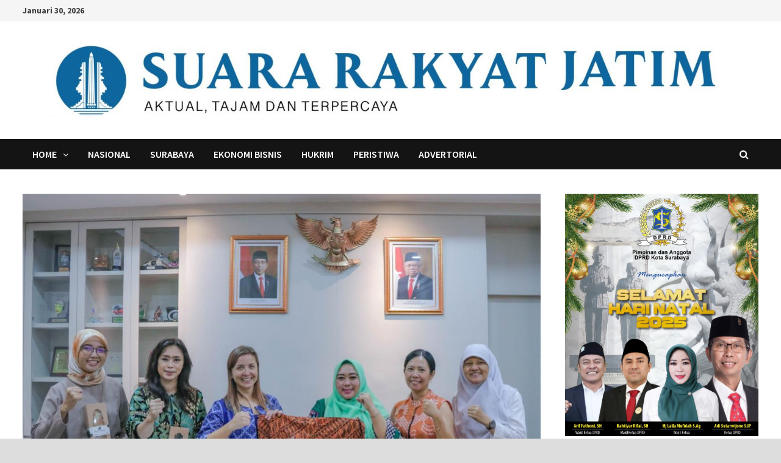

--- FILE ---
content_type: text/html; charset=UTF-8
request_url: http://www.suararakyatjatim.com/2023/03/08/tingkatkan-kerjasama-sister-city-surabaya-liverpool-pimpinan-dprd-terima-kunjungan-kedutaan-inggris/
body_size: 20653
content:
<!doctype html>
<html lang="id" prefix="og: http://ogp.me/ns# fb: http://ogp.me/ns/fb#">
<head>
	<meta charset="UTF-8">
	<meta name="viewport" content="width=device-width, initial-scale=1">
	<link rel="profile" href="https://gmpg.org/xfn/11">

	<title>Tingkatkan Kerjasama Sister City Surabaya-Liverpool, Pimpinan DPRD Terima Kunjungan Kedutaan Inggris &#8211; Suara Rakyat Jatim</title>
<meta name='robots' content='max-image-preview:large' />
<link rel='dns-prefetch' href='//fonts.googleapis.com' />
<link rel="alternate" type="application/rss+xml" title="Suara Rakyat Jatim &raquo; Feed" href="https://www.suararakyatjatim.com/feed/" />
<link rel="alternate" type="application/rss+xml" title="Suara Rakyat Jatim &raquo; Umpan Komentar" href="https://www.suararakyatjatim.com/comments/feed/" />
<link rel="alternate" type="application/rss+xml" title="Suara Rakyat Jatim &raquo; Tingkatkan Kerjasama Sister City Surabaya-Liverpool, Pimpinan DPRD Terima Kunjungan Kedutaan Inggris Umpan Komentar" href="https://www.suararakyatjatim.com/2023/03/08/tingkatkan-kerjasama-sister-city-surabaya-liverpool-pimpinan-dprd-terima-kunjungan-kedutaan-inggris/feed/" />
<link rel="alternate" title="oEmbed (JSON)" type="application/json+oembed" href="https://www.suararakyatjatim.com/wp-json/oembed/1.0/embed?url=https%3A%2F%2Fwww.suararakyatjatim.com%2F2023%2F03%2F08%2Ftingkatkan-kerjasama-sister-city-surabaya-liverpool-pimpinan-dprd-terima-kunjungan-kedutaan-inggris%2F" />
<link rel="alternate" title="oEmbed (XML)" type="text/xml+oembed" href="https://www.suararakyatjatim.com/wp-json/oembed/1.0/embed?url=https%3A%2F%2Fwww.suararakyatjatim.com%2F2023%2F03%2F08%2Ftingkatkan-kerjasama-sister-city-surabaya-liverpool-pimpinan-dprd-terima-kunjungan-kedutaan-inggris%2F&#038;format=xml" />
<style id='wp-img-auto-sizes-contain-inline-css' type='text/css'>
img:is([sizes=auto i],[sizes^="auto," i]){contain-intrinsic-size:3000px 1500px}
/*# sourceURL=wp-img-auto-sizes-contain-inline-css */
</style>
<style id='wp-emoji-styles-inline-css' type='text/css'>

	img.wp-smiley, img.emoji {
		display: inline !important;
		border: none !important;
		box-shadow: none !important;
		height: 1em !important;
		width: 1em !important;
		margin: 0 0.07em !important;
		vertical-align: -0.1em !important;
		background: none !important;
		padding: 0 !important;
	}
/*# sourceURL=wp-emoji-styles-inline-css */
</style>
<style id='wp-block-library-inline-css' type='text/css'>
:root{--wp-block-synced-color:#7a00df;--wp-block-synced-color--rgb:122,0,223;--wp-bound-block-color:var(--wp-block-synced-color);--wp-editor-canvas-background:#ddd;--wp-admin-theme-color:#007cba;--wp-admin-theme-color--rgb:0,124,186;--wp-admin-theme-color-darker-10:#006ba1;--wp-admin-theme-color-darker-10--rgb:0,107,160.5;--wp-admin-theme-color-darker-20:#005a87;--wp-admin-theme-color-darker-20--rgb:0,90,135;--wp-admin-border-width-focus:2px}@media (min-resolution:192dpi){:root{--wp-admin-border-width-focus:1.5px}}.wp-element-button{cursor:pointer}:root .has-very-light-gray-background-color{background-color:#eee}:root .has-very-dark-gray-background-color{background-color:#313131}:root .has-very-light-gray-color{color:#eee}:root .has-very-dark-gray-color{color:#313131}:root .has-vivid-green-cyan-to-vivid-cyan-blue-gradient-background{background:linear-gradient(135deg,#00d084,#0693e3)}:root .has-purple-crush-gradient-background{background:linear-gradient(135deg,#34e2e4,#4721fb 50%,#ab1dfe)}:root .has-hazy-dawn-gradient-background{background:linear-gradient(135deg,#faaca8,#dad0ec)}:root .has-subdued-olive-gradient-background{background:linear-gradient(135deg,#fafae1,#67a671)}:root .has-atomic-cream-gradient-background{background:linear-gradient(135deg,#fdd79a,#004a59)}:root .has-nightshade-gradient-background{background:linear-gradient(135deg,#330968,#31cdcf)}:root .has-midnight-gradient-background{background:linear-gradient(135deg,#020381,#2874fc)}:root{--wp--preset--font-size--normal:16px;--wp--preset--font-size--huge:42px}.has-regular-font-size{font-size:1em}.has-larger-font-size{font-size:2.625em}.has-normal-font-size{font-size:var(--wp--preset--font-size--normal)}.has-huge-font-size{font-size:var(--wp--preset--font-size--huge)}.has-text-align-center{text-align:center}.has-text-align-left{text-align:left}.has-text-align-right{text-align:right}.has-fit-text{white-space:nowrap!important}#end-resizable-editor-section{display:none}.aligncenter{clear:both}.items-justified-left{justify-content:flex-start}.items-justified-center{justify-content:center}.items-justified-right{justify-content:flex-end}.items-justified-space-between{justify-content:space-between}.screen-reader-text{border:0;clip-path:inset(50%);height:1px;margin:-1px;overflow:hidden;padding:0;position:absolute;width:1px;word-wrap:normal!important}.screen-reader-text:focus{background-color:#ddd;clip-path:none;color:#444;display:block;font-size:1em;height:auto;left:5px;line-height:normal;padding:15px 23px 14px;text-decoration:none;top:5px;width:auto;z-index:100000}html :where(.has-border-color){border-style:solid}html :where([style*=border-top-color]){border-top-style:solid}html :where([style*=border-right-color]){border-right-style:solid}html :where([style*=border-bottom-color]){border-bottom-style:solid}html :where([style*=border-left-color]){border-left-style:solid}html :where([style*=border-width]){border-style:solid}html :where([style*=border-top-width]){border-top-style:solid}html :where([style*=border-right-width]){border-right-style:solid}html :where([style*=border-bottom-width]){border-bottom-style:solid}html :where([style*=border-left-width]){border-left-style:solid}html :where(img[class*=wp-image-]){height:auto;max-width:100%}:where(figure){margin:0 0 1em}html :where(.is-position-sticky){--wp-admin--admin-bar--position-offset:var(--wp-admin--admin-bar--height,0px)}@media screen and (max-width:600px){html :where(.is-position-sticky){--wp-admin--admin-bar--position-offset:0px}}

/*# sourceURL=wp-block-library-inline-css */
</style><style id='wp-block-image-inline-css' type='text/css'>
.wp-block-image>a,.wp-block-image>figure>a{display:inline-block}.wp-block-image img{box-sizing:border-box;height:auto;max-width:100%;vertical-align:bottom}@media not (prefers-reduced-motion){.wp-block-image img.hide{visibility:hidden}.wp-block-image img.show{animation:show-content-image .4s}}.wp-block-image[style*=border-radius] img,.wp-block-image[style*=border-radius]>a{border-radius:inherit}.wp-block-image.has-custom-border img{box-sizing:border-box}.wp-block-image.aligncenter{text-align:center}.wp-block-image.alignfull>a,.wp-block-image.alignwide>a{width:100%}.wp-block-image.alignfull img,.wp-block-image.alignwide img{height:auto;width:100%}.wp-block-image .aligncenter,.wp-block-image .alignleft,.wp-block-image .alignright,.wp-block-image.aligncenter,.wp-block-image.alignleft,.wp-block-image.alignright{display:table}.wp-block-image .aligncenter>figcaption,.wp-block-image .alignleft>figcaption,.wp-block-image .alignright>figcaption,.wp-block-image.aligncenter>figcaption,.wp-block-image.alignleft>figcaption,.wp-block-image.alignright>figcaption{caption-side:bottom;display:table-caption}.wp-block-image .alignleft{float:left;margin:.5em 1em .5em 0}.wp-block-image .alignright{float:right;margin:.5em 0 .5em 1em}.wp-block-image .aligncenter{margin-left:auto;margin-right:auto}.wp-block-image :where(figcaption){margin-bottom:1em;margin-top:.5em}.wp-block-image.is-style-circle-mask img{border-radius:9999px}@supports ((-webkit-mask-image:none) or (mask-image:none)) or (-webkit-mask-image:none){.wp-block-image.is-style-circle-mask img{border-radius:0;-webkit-mask-image:url('data:image/svg+xml;utf8,<svg viewBox="0 0 100 100" xmlns="http://www.w3.org/2000/svg"><circle cx="50" cy="50" r="50"/></svg>');mask-image:url('data:image/svg+xml;utf8,<svg viewBox="0 0 100 100" xmlns="http://www.w3.org/2000/svg"><circle cx="50" cy="50" r="50"/></svg>');mask-mode:alpha;-webkit-mask-position:center;mask-position:center;-webkit-mask-repeat:no-repeat;mask-repeat:no-repeat;-webkit-mask-size:contain;mask-size:contain}}:root :where(.wp-block-image.is-style-rounded img,.wp-block-image .is-style-rounded img){border-radius:9999px}.wp-block-image figure{margin:0}.wp-lightbox-container{display:flex;flex-direction:column;position:relative}.wp-lightbox-container img{cursor:zoom-in}.wp-lightbox-container img:hover+button{opacity:1}.wp-lightbox-container button{align-items:center;backdrop-filter:blur(16px) saturate(180%);background-color:#5a5a5a40;border:none;border-radius:4px;cursor:zoom-in;display:flex;height:20px;justify-content:center;opacity:0;padding:0;position:absolute;right:16px;text-align:center;top:16px;width:20px;z-index:100}@media not (prefers-reduced-motion){.wp-lightbox-container button{transition:opacity .2s ease}}.wp-lightbox-container button:focus-visible{outline:3px auto #5a5a5a40;outline:3px auto -webkit-focus-ring-color;outline-offset:3px}.wp-lightbox-container button:hover{cursor:pointer;opacity:1}.wp-lightbox-container button:focus{opacity:1}.wp-lightbox-container button:focus,.wp-lightbox-container button:hover,.wp-lightbox-container button:not(:hover):not(:active):not(.has-background){background-color:#5a5a5a40;border:none}.wp-lightbox-overlay{box-sizing:border-box;cursor:zoom-out;height:100vh;left:0;overflow:hidden;position:fixed;top:0;visibility:hidden;width:100%;z-index:100000}.wp-lightbox-overlay .close-button{align-items:center;cursor:pointer;display:flex;justify-content:center;min-height:40px;min-width:40px;padding:0;position:absolute;right:calc(env(safe-area-inset-right) + 16px);top:calc(env(safe-area-inset-top) + 16px);z-index:5000000}.wp-lightbox-overlay .close-button:focus,.wp-lightbox-overlay .close-button:hover,.wp-lightbox-overlay .close-button:not(:hover):not(:active):not(.has-background){background:none;border:none}.wp-lightbox-overlay .lightbox-image-container{height:var(--wp--lightbox-container-height);left:50%;overflow:hidden;position:absolute;top:50%;transform:translate(-50%,-50%);transform-origin:top left;width:var(--wp--lightbox-container-width);z-index:9999999999}.wp-lightbox-overlay .wp-block-image{align-items:center;box-sizing:border-box;display:flex;height:100%;justify-content:center;margin:0;position:relative;transform-origin:0 0;width:100%;z-index:3000000}.wp-lightbox-overlay .wp-block-image img{height:var(--wp--lightbox-image-height);min-height:var(--wp--lightbox-image-height);min-width:var(--wp--lightbox-image-width);width:var(--wp--lightbox-image-width)}.wp-lightbox-overlay .wp-block-image figcaption{display:none}.wp-lightbox-overlay button{background:none;border:none}.wp-lightbox-overlay .scrim{background-color:#fff;height:100%;opacity:.9;position:absolute;width:100%;z-index:2000000}.wp-lightbox-overlay.active{visibility:visible}@media not (prefers-reduced-motion){.wp-lightbox-overlay.active{animation:turn-on-visibility .25s both}.wp-lightbox-overlay.active img{animation:turn-on-visibility .35s both}.wp-lightbox-overlay.show-closing-animation:not(.active){animation:turn-off-visibility .35s both}.wp-lightbox-overlay.show-closing-animation:not(.active) img{animation:turn-off-visibility .25s both}.wp-lightbox-overlay.zoom.active{animation:none;opacity:1;visibility:visible}.wp-lightbox-overlay.zoom.active .lightbox-image-container{animation:lightbox-zoom-in .4s}.wp-lightbox-overlay.zoom.active .lightbox-image-container img{animation:none}.wp-lightbox-overlay.zoom.active .scrim{animation:turn-on-visibility .4s forwards}.wp-lightbox-overlay.zoom.show-closing-animation:not(.active){animation:none}.wp-lightbox-overlay.zoom.show-closing-animation:not(.active) .lightbox-image-container{animation:lightbox-zoom-out .4s}.wp-lightbox-overlay.zoom.show-closing-animation:not(.active) .lightbox-image-container img{animation:none}.wp-lightbox-overlay.zoom.show-closing-animation:not(.active) .scrim{animation:turn-off-visibility .4s forwards}}@keyframes show-content-image{0%{visibility:hidden}99%{visibility:hidden}to{visibility:visible}}@keyframes turn-on-visibility{0%{opacity:0}to{opacity:1}}@keyframes turn-off-visibility{0%{opacity:1;visibility:visible}99%{opacity:0;visibility:visible}to{opacity:0;visibility:hidden}}@keyframes lightbox-zoom-in{0%{transform:translate(calc((-100vw + var(--wp--lightbox-scrollbar-width))/2 + var(--wp--lightbox-initial-left-position)),calc(-50vh + var(--wp--lightbox-initial-top-position))) scale(var(--wp--lightbox-scale))}to{transform:translate(-50%,-50%) scale(1)}}@keyframes lightbox-zoom-out{0%{transform:translate(-50%,-50%) scale(1);visibility:visible}99%{visibility:visible}to{transform:translate(calc((-100vw + var(--wp--lightbox-scrollbar-width))/2 + var(--wp--lightbox-initial-left-position)),calc(-50vh + var(--wp--lightbox-initial-top-position))) scale(var(--wp--lightbox-scale));visibility:hidden}}
/*# sourceURL=http://www.suararakyatjatim.com/wp-includes/blocks/image/style.min.css */
</style>
<style id='wp-block-image-theme-inline-css' type='text/css'>
:root :where(.wp-block-image figcaption){color:#555;font-size:13px;text-align:center}.is-dark-theme :root :where(.wp-block-image figcaption){color:#ffffffa6}.wp-block-image{margin:0 0 1em}
/*# sourceURL=http://www.suararakyatjatim.com/wp-includes/blocks/image/theme.min.css */
</style>
<style id='global-styles-inline-css' type='text/css'>
:root{--wp--preset--aspect-ratio--square: 1;--wp--preset--aspect-ratio--4-3: 4/3;--wp--preset--aspect-ratio--3-4: 3/4;--wp--preset--aspect-ratio--3-2: 3/2;--wp--preset--aspect-ratio--2-3: 2/3;--wp--preset--aspect-ratio--16-9: 16/9;--wp--preset--aspect-ratio--9-16: 9/16;--wp--preset--color--black: #000000;--wp--preset--color--cyan-bluish-gray: #abb8c3;--wp--preset--color--white: #ffffff;--wp--preset--color--pale-pink: #f78da7;--wp--preset--color--vivid-red: #cf2e2e;--wp--preset--color--luminous-vivid-orange: #ff6900;--wp--preset--color--luminous-vivid-amber: #fcb900;--wp--preset--color--light-green-cyan: #7bdcb5;--wp--preset--color--vivid-green-cyan: #00d084;--wp--preset--color--pale-cyan-blue: #8ed1fc;--wp--preset--color--vivid-cyan-blue: #0693e3;--wp--preset--color--vivid-purple: #9b51e0;--wp--preset--gradient--vivid-cyan-blue-to-vivid-purple: linear-gradient(135deg,rgb(6,147,227) 0%,rgb(155,81,224) 100%);--wp--preset--gradient--light-green-cyan-to-vivid-green-cyan: linear-gradient(135deg,rgb(122,220,180) 0%,rgb(0,208,130) 100%);--wp--preset--gradient--luminous-vivid-amber-to-luminous-vivid-orange: linear-gradient(135deg,rgb(252,185,0) 0%,rgb(255,105,0) 100%);--wp--preset--gradient--luminous-vivid-orange-to-vivid-red: linear-gradient(135deg,rgb(255,105,0) 0%,rgb(207,46,46) 100%);--wp--preset--gradient--very-light-gray-to-cyan-bluish-gray: linear-gradient(135deg,rgb(238,238,238) 0%,rgb(169,184,195) 100%);--wp--preset--gradient--cool-to-warm-spectrum: linear-gradient(135deg,rgb(74,234,220) 0%,rgb(151,120,209) 20%,rgb(207,42,186) 40%,rgb(238,44,130) 60%,rgb(251,105,98) 80%,rgb(254,248,76) 100%);--wp--preset--gradient--blush-light-purple: linear-gradient(135deg,rgb(255,206,236) 0%,rgb(152,150,240) 100%);--wp--preset--gradient--blush-bordeaux: linear-gradient(135deg,rgb(254,205,165) 0%,rgb(254,45,45) 50%,rgb(107,0,62) 100%);--wp--preset--gradient--luminous-dusk: linear-gradient(135deg,rgb(255,203,112) 0%,rgb(199,81,192) 50%,rgb(65,88,208) 100%);--wp--preset--gradient--pale-ocean: linear-gradient(135deg,rgb(255,245,203) 0%,rgb(182,227,212) 50%,rgb(51,167,181) 100%);--wp--preset--gradient--electric-grass: linear-gradient(135deg,rgb(202,248,128) 0%,rgb(113,206,126) 100%);--wp--preset--gradient--midnight: linear-gradient(135deg,rgb(2,3,129) 0%,rgb(40,116,252) 100%);--wp--preset--font-size--small: 13px;--wp--preset--font-size--medium: 20px;--wp--preset--font-size--large: 36px;--wp--preset--font-size--x-large: 42px;--wp--preset--spacing--20: 0.44rem;--wp--preset--spacing--30: 0.67rem;--wp--preset--spacing--40: 1rem;--wp--preset--spacing--50: 1.5rem;--wp--preset--spacing--60: 2.25rem;--wp--preset--spacing--70: 3.38rem;--wp--preset--spacing--80: 5.06rem;--wp--preset--shadow--natural: 6px 6px 9px rgba(0, 0, 0, 0.2);--wp--preset--shadow--deep: 12px 12px 50px rgba(0, 0, 0, 0.4);--wp--preset--shadow--sharp: 6px 6px 0px rgba(0, 0, 0, 0.2);--wp--preset--shadow--outlined: 6px 6px 0px -3px rgb(255, 255, 255), 6px 6px rgb(0, 0, 0);--wp--preset--shadow--crisp: 6px 6px 0px rgb(0, 0, 0);}:where(.is-layout-flex){gap: 0.5em;}:where(.is-layout-grid){gap: 0.5em;}body .is-layout-flex{display: flex;}.is-layout-flex{flex-wrap: wrap;align-items: center;}.is-layout-flex > :is(*, div){margin: 0;}body .is-layout-grid{display: grid;}.is-layout-grid > :is(*, div){margin: 0;}:where(.wp-block-columns.is-layout-flex){gap: 2em;}:where(.wp-block-columns.is-layout-grid){gap: 2em;}:where(.wp-block-post-template.is-layout-flex){gap: 1.25em;}:where(.wp-block-post-template.is-layout-grid){gap: 1.25em;}.has-black-color{color: var(--wp--preset--color--black) !important;}.has-cyan-bluish-gray-color{color: var(--wp--preset--color--cyan-bluish-gray) !important;}.has-white-color{color: var(--wp--preset--color--white) !important;}.has-pale-pink-color{color: var(--wp--preset--color--pale-pink) !important;}.has-vivid-red-color{color: var(--wp--preset--color--vivid-red) !important;}.has-luminous-vivid-orange-color{color: var(--wp--preset--color--luminous-vivid-orange) !important;}.has-luminous-vivid-amber-color{color: var(--wp--preset--color--luminous-vivid-amber) !important;}.has-light-green-cyan-color{color: var(--wp--preset--color--light-green-cyan) !important;}.has-vivid-green-cyan-color{color: var(--wp--preset--color--vivid-green-cyan) !important;}.has-pale-cyan-blue-color{color: var(--wp--preset--color--pale-cyan-blue) !important;}.has-vivid-cyan-blue-color{color: var(--wp--preset--color--vivid-cyan-blue) !important;}.has-vivid-purple-color{color: var(--wp--preset--color--vivid-purple) !important;}.has-black-background-color{background-color: var(--wp--preset--color--black) !important;}.has-cyan-bluish-gray-background-color{background-color: var(--wp--preset--color--cyan-bluish-gray) !important;}.has-white-background-color{background-color: var(--wp--preset--color--white) !important;}.has-pale-pink-background-color{background-color: var(--wp--preset--color--pale-pink) !important;}.has-vivid-red-background-color{background-color: var(--wp--preset--color--vivid-red) !important;}.has-luminous-vivid-orange-background-color{background-color: var(--wp--preset--color--luminous-vivid-orange) !important;}.has-luminous-vivid-amber-background-color{background-color: var(--wp--preset--color--luminous-vivid-amber) !important;}.has-light-green-cyan-background-color{background-color: var(--wp--preset--color--light-green-cyan) !important;}.has-vivid-green-cyan-background-color{background-color: var(--wp--preset--color--vivid-green-cyan) !important;}.has-pale-cyan-blue-background-color{background-color: var(--wp--preset--color--pale-cyan-blue) !important;}.has-vivid-cyan-blue-background-color{background-color: var(--wp--preset--color--vivid-cyan-blue) !important;}.has-vivid-purple-background-color{background-color: var(--wp--preset--color--vivid-purple) !important;}.has-black-border-color{border-color: var(--wp--preset--color--black) !important;}.has-cyan-bluish-gray-border-color{border-color: var(--wp--preset--color--cyan-bluish-gray) !important;}.has-white-border-color{border-color: var(--wp--preset--color--white) !important;}.has-pale-pink-border-color{border-color: var(--wp--preset--color--pale-pink) !important;}.has-vivid-red-border-color{border-color: var(--wp--preset--color--vivid-red) !important;}.has-luminous-vivid-orange-border-color{border-color: var(--wp--preset--color--luminous-vivid-orange) !important;}.has-luminous-vivid-amber-border-color{border-color: var(--wp--preset--color--luminous-vivid-amber) !important;}.has-light-green-cyan-border-color{border-color: var(--wp--preset--color--light-green-cyan) !important;}.has-vivid-green-cyan-border-color{border-color: var(--wp--preset--color--vivid-green-cyan) !important;}.has-pale-cyan-blue-border-color{border-color: var(--wp--preset--color--pale-cyan-blue) !important;}.has-vivid-cyan-blue-border-color{border-color: var(--wp--preset--color--vivid-cyan-blue) !important;}.has-vivid-purple-border-color{border-color: var(--wp--preset--color--vivid-purple) !important;}.has-vivid-cyan-blue-to-vivid-purple-gradient-background{background: var(--wp--preset--gradient--vivid-cyan-blue-to-vivid-purple) !important;}.has-light-green-cyan-to-vivid-green-cyan-gradient-background{background: var(--wp--preset--gradient--light-green-cyan-to-vivid-green-cyan) !important;}.has-luminous-vivid-amber-to-luminous-vivid-orange-gradient-background{background: var(--wp--preset--gradient--luminous-vivid-amber-to-luminous-vivid-orange) !important;}.has-luminous-vivid-orange-to-vivid-red-gradient-background{background: var(--wp--preset--gradient--luminous-vivid-orange-to-vivid-red) !important;}.has-very-light-gray-to-cyan-bluish-gray-gradient-background{background: var(--wp--preset--gradient--very-light-gray-to-cyan-bluish-gray) !important;}.has-cool-to-warm-spectrum-gradient-background{background: var(--wp--preset--gradient--cool-to-warm-spectrum) !important;}.has-blush-light-purple-gradient-background{background: var(--wp--preset--gradient--blush-light-purple) !important;}.has-blush-bordeaux-gradient-background{background: var(--wp--preset--gradient--blush-bordeaux) !important;}.has-luminous-dusk-gradient-background{background: var(--wp--preset--gradient--luminous-dusk) !important;}.has-pale-ocean-gradient-background{background: var(--wp--preset--gradient--pale-ocean) !important;}.has-electric-grass-gradient-background{background: var(--wp--preset--gradient--electric-grass) !important;}.has-midnight-gradient-background{background: var(--wp--preset--gradient--midnight) !important;}.has-small-font-size{font-size: var(--wp--preset--font-size--small) !important;}.has-medium-font-size{font-size: var(--wp--preset--font-size--medium) !important;}.has-large-font-size{font-size: var(--wp--preset--font-size--large) !important;}.has-x-large-font-size{font-size: var(--wp--preset--font-size--x-large) !important;}
/*# sourceURL=global-styles-inline-css */
</style>

<style id='classic-theme-styles-inline-css' type='text/css'>
/*! This file is auto-generated */
.wp-block-button__link{color:#fff;background-color:#32373c;border-radius:9999px;box-shadow:none;text-decoration:none;padding:calc(.667em + 2px) calc(1.333em + 2px);font-size:1.125em}.wp-block-file__button{background:#32373c;color:#fff;text-decoration:none}
/*# sourceURL=/wp-includes/css/classic-themes.min.css */
</style>
<link rel='stylesheet' id='font-awesome-css' href='http://www.suararakyatjatim.com/wp-content/themes/bam/assets/css/font-awesome.min.css?ver=4.7.0' type='text/css' media='all' />
<link rel='stylesheet' id='bam-style-css' href='http://www.suararakyatjatim.com/wp-content/themes/bam/style.css?ver=6.9' type='text/css' media='all' />
<link rel='stylesheet' id='bam-google-fonts-css' href='https://fonts.googleapis.com/css?family=Source+Sans+Pro%3A100%2C200%2C300%2C400%2C500%2C600%2C700%2C800%2C900%2C100i%2C200i%2C300i%2C400i%2C500i%2C600i%2C700i%2C800i%2C900i|Roboto+Condensed%3A100%2C200%2C300%2C400%2C500%2C600%2C700%2C800%2C900%2C100i%2C200i%2C300i%2C400i%2C500i%2C600i%2C700i%2C800i%2C900i%26subset%3Dlatin' type='text/css' media='all' />
<script type="text/javascript" src="http://www.suararakyatjatim.com/wp-includes/js/jquery/jquery.min.js?ver=3.7.1" id="jquery-core-js"></script>
<script type="text/javascript" src="http://www.suararakyatjatim.com/wp-includes/js/jquery/jquery-migrate.min.js?ver=3.4.1" id="jquery-migrate-js"></script>
<link rel="https://api.w.org/" href="https://www.suararakyatjatim.com/wp-json/" /><link rel="alternate" title="JSON" type="application/json" href="https://www.suararakyatjatim.com/wp-json/wp/v2/posts/5481" /><link rel="EditURI" type="application/rsd+xml" title="RSD" href="https://www.suararakyatjatim.com/xmlrpc.php?rsd" />
<meta name="generator" content="WordPress 6.9" />
<link rel="canonical" href="https://www.suararakyatjatim.com/2023/03/08/tingkatkan-kerjasama-sister-city-surabaya-liverpool-pimpinan-dprd-terima-kunjungan-kedutaan-inggris/" />
<link rel='shortlink' href='https://www.suararakyatjatim.com/?p=5481' />
<link rel="pingback" href="http://www.suararakyatjatim.com/xmlrpc.php">		<style type="text/css">
					.site-title,
			.site-description {
				position: absolute;
				clip: rect(1px, 1px, 1px, 1px);
				display: none;
			}
				</style>
		<link rel="icon" href="https://www.suararakyatjatim.com/wp-content/uploads/2020/09/cropped-Logo-Suara-Rakyat-Jatim-R03-03-32x32.jpg" sizes="32x32" />
<link rel="icon" href="https://www.suararakyatjatim.com/wp-content/uploads/2020/09/cropped-Logo-Suara-Rakyat-Jatim-R03-03-192x192.jpg" sizes="192x192" />
<link rel="apple-touch-icon" href="https://www.suararakyatjatim.com/wp-content/uploads/2020/09/cropped-Logo-Suara-Rakyat-Jatim-R03-03-180x180.jpg" />
<meta name="msapplication-TileImage" content="https://www.suararakyatjatim.com/wp-content/uploads/2020/09/cropped-Logo-Suara-Rakyat-Jatim-R03-03-270x270.jpg" />
		<style type="text/css" id="wp-custom-css">
			.site-info {display: none}		</style>
		
		<style type="text/css" id="theme-custom-css">
			/* Header CSS */
                    body.boxed-layout #page {
                        max-width: 1405px;
                    }
                /* Color CSS */
                
                    blockquote {
                        border-left: 4px solid #0076a3;
                    }

                    button,
                    input[type="button"],
                    input[type="reset"],
                    input[type="submit"] {
                        background: #0076a3;
                    }

                    .bam-readmore {
                        background: #0076a3;
                    }

                    .site-title a, .site-description {
                        color: #0076a3;
                    }

                    .site-header.default-style .main-navigation ul li a:hover {
                        color: #0076a3;
                    }

                    .site-header.default-style .main-navigation ul ul li a:hover {
                        background: #0076a3;
                    }

                    .site-header.default-style .main-navigation .current_page_item > a,
                    .site-header.default-style .main-navigation .current-menu-item > a,
                    .site-header.default-style .main-navigation .current_page_ancestor > a,
                    .site-header.default-style .main-navigation .current-menu-ancestor > a {
                        color: #0076a3;
                    }

                    .site-header.horizontal-style .main-navigation ul li a:hover {
                        color: #0076a3;
                    }

                    .site-header.horizontal-style .main-navigation ul ul li a:hover {
                        background: #0076a3;
                    }

                    .site-header.horizontal-style .main-navigation .current_page_item > a,
                    .site-header.horizontal-style .main-navigation .current-menu-item > a,
                    .site-header.horizontal-style .main-navigation .current_page_ancestor > a,
                    .site-header.horizontal-style .main-navigation .current-menu-ancestor > a {
                        color: #0076a3;
                    }

                    .posts-navigation .nav-previous a:hover,
                    .posts-navigation .nav-next a:hover {
                        color: #0076a3;
                    }

                    .post-navigation .nav-previous .post-title:hover,
                    .post-navigation .nav-next .post-title:hover {
                        color: #0076a3;
                    }

                    .pagination .page-numbers.current {
                        background: #0076a3;
                        border: 1px solid #0076a3;
                        color: #ffffff;
                    }
                      
                    .pagination a.page-numbers:hover {
                        background: #0076a3;
                        border: 1px solid #0076a3;
                    }

                    .widget a:hover,
                    .widget ul li a:hover {
                        color: #0076a3;
                    }

                    li.bm-tab.ui-state-active a {
                        border-bottom: 1px solid #0076a3;
                    }

                    .footer-widget-area .widget a:hover {
                        color: #0076a3;
                    }

                    .bms-title a:hover {
                        color: #0076a3;
                    }

                    .bam-entry .entry-title a:hover {
                        color: #0076a3;
                    }

                    .related-post-meta a:hover,
                    .entry-meta a:hover {
                        color: #0076a3;
                    }

                    .related-post-meta .byline a:hover,
                    .entry-meta .byline a:hover {
                        color: #0076a3;
                    }

                    .cat-links a {
                        color: #0076a3;
                    }

                    .tags-links a:hover {
                        background: #0076a3;
                    }

                    .related-post-title a:hover {
                        color: #0076a3;
                    }

                    .author-posts-link:hover {
                        color: #0076a3;
                    }

                    .comment-author a {
                        color: #0076a3;
                    }

                    .comment-metadata a:hover,
                    .comment-metadata a:focus,
                    .pingback .comment-edit-link:hover,
                    .pingback .comment-edit-link:focus {
                        color: #0076a3;
                    }

                    .comment-reply-link:hover,
                    .comment-reply-link:focus {
                        background: #0076a3;
                    }

                    .comment-notes a:hover,
                    .comment-awaiting-moderation a:hover,
                    .logged-in-as a:hover,
                    .form-allowed-tags a:hover {
                        color: #0076a3;
                    }

                    .required {
                        color: #0076a3;
                    }

                    .comment-reply-title small a:before {
                        color: #0076a3;
                    }

                    .wp-block-quote {
                        border-left: 4px solid #0076a3;
                    }

                    .wp-block-quote[style*="text-align:right"], .wp-block-quote[style*="text-align: right"] {
                        border-right: 4px solid #0076a3;
                    }

                    .site-info a:hover {
                        color: #0076a3;
                    }

                    #bam-tags a, .widget_tag_cloud .tagcloud a {
                        background: #0076a3;
                    }

                
                    .page-content a,
                    .entry-content a {
                        color: #0076a3;
                    }
                
                    .page-content a:hover,
                    .entry-content a:hover {
                        color: #00aeef;
                    }
                
                    button,
                    input[type="button"],
                    input[type="reset"],
                    input[type="submit"],
                    .bam-readmore {
                        background: #0076a3;
                    }
                
                    button,
                    input[type="button"],
                    input[type="reset"],
                    input[type="submit"],
                    .bam-readmore {
                        color: #ffffff;
                    }
                
                    button:hover,
                    input[type="button"]:hover,
                    input[type="reset"]:hover,
                    input[type="submit"]:hover,
                    .bam-readmore:hover {
                        background: #0076a3;
                    }
                
                    body.boxed-layout.custom-background,
                    body.boxed-layout {
                        background-color: #dddddd;
                    }
                
                    body.boxed-layout.custom-background.separate-containers,
                    body.boxed-layout.separate-containers {
                        background-color: #dddddd;
                    }
                
                    body.wide-layout.custom-background.separate-containers,
                    body.wide-layout.separate-containers {
                        background-color: #eeeeee;
                    }
                
                    .related-post-meta .byline a:hover, 
                    .entry-meta .byline a:hover,
                    .related-post-meta a:hover, 
                    .entry-meta a:hover {
                        color: #0076a3;
                    }		</style>

	
<!-- START - Open Graph and Twitter Card Tags 3.3.1 -->
 <!-- Facebook Open Graph -->
  <meta property="og:locale" content="id_ID"/>
  <meta property="og:site_name" content="Suara Rakyat Jatim"/>
  <meta property="og:title" content="Tingkatkan Kerjasama Sister City Surabaya-Liverpool, Pimpinan DPRD Terima Kunjungan Kedutaan Inggris"/>
  <meta property="og:url" content="https://www.suararakyatjatim.com/2023/03/08/tingkatkan-kerjasama-sister-city-surabaya-liverpool-pimpinan-dprd-terima-kunjungan-kedutaan-inggris/"/>
  <meta property="og:type" content="article"/>
  <meta property="og:description" content="suararakyatjatim.com - Upaya pembangunan Kota Surabaya demi memperkuat jejaring untuk menjadi Kota Dunia terus dilakukan dengan mempererat kerja sama menjadi strategi bagi pemerintah daerah.

Hal ini terekam dalam momen Wakil Ketua DPRD Kota Surabaya Reni Astuti bersama Laila Mufidah saat menyambu"/>
  <meta property="og:image" content="https://www.suararakyatjatim.com/wp-content/uploads/2023/03/IMG-20230308-WA0017.jpg"/>
  <meta property="og:image:url" content="https://www.suararakyatjatim.com/wp-content/uploads/2023/03/IMG-20230308-WA0017.jpg"/>
  <meta property="og:image:secure_url" content="https://www.suararakyatjatim.com/wp-content/uploads/2023/03/IMG-20230308-WA0017.jpg"/>
  <meta property="article:published_time" content="2023-03-08T15:05:49+00:00"/>
  <meta property="article:modified_time" content="2023-03-08T15:05:49+00:00" />
  <meta property="og:updated_time" content="2023-03-08T15:05:49+00:00" />
  <meta property="article:section" content="Berita Terbaru"/>
  <meta property="article:section" content="Surabaya"/>
 <!-- Google+ / Schema.org -->
  <meta itemprop="name" content="Tingkatkan Kerjasama Sister City Surabaya-Liverpool, Pimpinan DPRD Terima Kunjungan Kedutaan Inggris"/>
  <meta itemprop="headline" content="Tingkatkan Kerjasama Sister City Surabaya-Liverpool, Pimpinan DPRD Terima Kunjungan Kedutaan Inggris"/>
  <meta itemprop="description" content="suararakyatjatim.com - Upaya pembangunan Kota Surabaya demi memperkuat jejaring untuk menjadi Kota Dunia terus dilakukan dengan mempererat kerja sama menjadi strategi bagi pemerintah daerah.

Hal ini terekam dalam momen Wakil Ketua DPRD Kota Surabaya Reni Astuti bersama Laila Mufidah saat menyambu"/>
  <meta itemprop="image" content="https://www.suararakyatjatim.com/wp-content/uploads/2023/03/IMG-20230308-WA0017.jpg"/>
  <meta itemprop="datePublished" content="2023-03-08"/>
  <meta itemprop="dateModified" content="2023-03-08T15:05:49+00:00" />
  <meta itemprop="author" content="suararakyatjatim"/>
  <!--<meta itemprop="publisher" content="Suara Rakyat Jatim"/>--> <!-- To solve: The attribute publisher.itemtype has an invalid value -->
 <!-- Twitter Cards -->
  <meta name="twitter:title" content="Tingkatkan Kerjasama Sister City Surabaya-Liverpool, Pimpinan DPRD Terima Kunjungan Kedutaan Inggris"/>
  <meta name="twitter:url" content="https://www.suararakyatjatim.com/2023/03/08/tingkatkan-kerjasama-sister-city-surabaya-liverpool-pimpinan-dprd-terima-kunjungan-kedutaan-inggris/"/>
  <meta name="twitter:description" content="suararakyatjatim.com - Upaya pembangunan Kota Surabaya demi memperkuat jejaring untuk menjadi Kota Dunia terus dilakukan dengan mempererat kerja sama menjadi strategi bagi pemerintah daerah.

Hal ini terekam dalam momen Wakil Ketua DPRD Kota Surabaya Reni Astuti bersama Laila Mufidah saat menyambu"/>
  <meta name="twitter:image" content="https://www.suararakyatjatim.com/wp-content/uploads/2023/03/IMG-20230308-WA0017.jpg"/>
  <meta name="twitter:card" content="summary_large_image"/>
 <!-- SEO -->
 <!-- Misc. tags -->
 <!-- is_singular -->
<!-- END - Open Graph and Twitter Card Tags 3.3.1 -->
	
</head>

<body class="wp-singular post-template-default single single-post postid-5481 single-format-standard wp-custom-logo wp-theme-bam boxed-layout right-sidebar one-container">



<div id="page" class="site">
	<a class="skip-link screen-reader-text" href="#content">Skip to content</a>

	
<div id="topbar" class="bam-topbar clearfix">

    <div class="container">

                    <span class="bam-date">Januari 30, 2026</span>
        
        
        
    </div>

</div>
	


<header id="masthead" class="site-header default-style">

    
    

<div id="site-header-inner" class="clearfix container left-logo">

    <div class="site-branding">
    <div class="site-branding-inner">

                    <div class="site-logo-image"><a href="https://www.suararakyatjatim.com/" class="custom-logo-link" rel="home"><img width="2560" height="294" src="https://www.suararakyatjatim.com/wp-content/uploads/2020/09/cropped-Logo-Suara-Rakyat-Jatim-Horizontal-01-scaled-5.jpg" class="custom-logo" alt="Suara Rakyat Jatim" decoding="async" fetchpriority="high" srcset="https://www.suararakyatjatim.com/wp-content/uploads/2020/09/cropped-Logo-Suara-Rakyat-Jatim-Horizontal-01-scaled-5.jpg 2560w, https://www.suararakyatjatim.com/wp-content/uploads/2020/09/cropped-Logo-Suara-Rakyat-Jatim-Horizontal-01-scaled-5-300x34.jpg 300w, https://www.suararakyatjatim.com/wp-content/uploads/2020/09/cropped-Logo-Suara-Rakyat-Jatim-Horizontal-01-scaled-5-1024x118.jpg 1024w, https://www.suararakyatjatim.com/wp-content/uploads/2020/09/cropped-Logo-Suara-Rakyat-Jatim-Horizontal-01-scaled-5-768x88.jpg 768w, https://www.suararakyatjatim.com/wp-content/uploads/2020/09/cropped-Logo-Suara-Rakyat-Jatim-Horizontal-01-scaled-5-1536x176.jpg 1536w, https://www.suararakyatjatim.com/wp-content/uploads/2020/09/cropped-Logo-Suara-Rakyat-Jatim-Horizontal-01-scaled-5-2048x235.jpg 2048w" sizes="(max-width: 2560px) 100vw, 2560px" /></a></div>
        
        <div class="site-branding-text">
                            <p class="site-title"><a href="https://www.suararakyatjatim.com/" rel="home">Suara Rakyat Jatim</a></p>
                                <p class="site-description">Berita Terpercaya Seputar Jatim</p>
                    </div><!-- .site-branding-text -->

    </div><!-- .site-branding-inner -->
</div><!-- .site-branding -->
        
</div><!-- #site-header-inner -->



<nav id="site-navigation" class="main-navigation">

    <div id="site-navigation-inner" class="container align-left show-search">
        
        <div class="menu-primary-menu-container"><ul id="primary-menu" class="menu"><li id="menu-item-9" class="menu-item menu-item-type-custom menu-item-object-custom menu-item-has-children menu-item-9"><a href="http://www.suararakyatjatim.com">Home</a>
<ul class="sub-menu">
	<li id="menu-item-65" class="menu-item menu-item-type-taxonomy menu-item-object-category menu-item-65"><a href="https://www.suararakyatjatim.com/category/jawa-timur/">Jawa Timur</a></li>
</ul>
</li>
<li id="menu-item-64" class="menu-item menu-item-type-taxonomy menu-item-object-category menu-item-64"><a href="https://www.suararakyatjatim.com/category/nasional/">Nasional</a></li>
<li id="menu-item-66" class="menu-item menu-item-type-taxonomy menu-item-object-category current-post-ancestor current-menu-parent current-post-parent menu-item-66"><a href="https://www.suararakyatjatim.com/category/surabaya/">Surabaya</a></li>
<li id="menu-item-67" class="menu-item menu-item-type-taxonomy menu-item-object-category menu-item-67"><a href="https://www.suararakyatjatim.com/category/ekbis/">Ekonomi Bisnis</a></li>
<li id="menu-item-920" class="menu-item menu-item-type-taxonomy menu-item-object-category menu-item-920"><a href="https://www.suararakyatjatim.com/category/hukrim/">Hukrim</a></li>
<li id="menu-item-924" class="menu-item menu-item-type-taxonomy menu-item-object-category menu-item-924"><a href="https://www.suararakyatjatim.com/category/peristiwa/">Peristiwa</a></li>
<li id="menu-item-3054" class="menu-item menu-item-type-taxonomy menu-item-object-category menu-item-3054"><a href="https://www.suararakyatjatim.com/category/advertorial/">Advertorial</a></li>
</ul></div><div class="bam-search-button-icon">
    <i class="fa fa-search" aria-hidden="true"></i>
</div>
<div class="bam-search-box-container">
    <div class="bam-search-box">
        <form role="search" method="get" class="search-form" action="https://www.suararakyatjatim.com/">
				<label>
					<span class="screen-reader-text">Cari untuk:</span>
					<input type="search" class="search-field" placeholder="Cari &hellip;" value="" name="s" />
				</label>
				<input type="submit" class="search-submit" value="Cari" />
			</form>    </div><!-- th-search-box -->
</div><!-- .th-search-box-container -->

        <button class="menu-toggle" aria-controls="primary-menu" aria-expanded="false"><i class="fa fa-bars"></i>Menu</button>
        
    </div><!-- .container -->
    
</nav><!-- #site-navigation -->
<div class="mobile-dropdown">
    <nav class="mobile-navigation">
        <div class="menu-primary-menu-container"><ul id="primary-menu" class="menu"><li class="menu-item menu-item-type-custom menu-item-object-custom menu-item-has-children menu-item-9"><a href="http://www.suararakyatjatim.com">Home</a>
<ul class="sub-menu">
	<li class="menu-item menu-item-type-taxonomy menu-item-object-category menu-item-65"><a href="https://www.suararakyatjatim.com/category/jawa-timur/">Jawa Timur</a></li>
</ul>
</li>
<li class="menu-item menu-item-type-taxonomy menu-item-object-category menu-item-64"><a href="https://www.suararakyatjatim.com/category/nasional/">Nasional</a></li>
<li class="menu-item menu-item-type-taxonomy menu-item-object-category current-post-ancestor current-menu-parent current-post-parent menu-item-66"><a href="https://www.suararakyatjatim.com/category/surabaya/">Surabaya</a></li>
<li class="menu-item menu-item-type-taxonomy menu-item-object-category menu-item-67"><a href="https://www.suararakyatjatim.com/category/ekbis/">Ekonomi Bisnis</a></li>
<li class="menu-item menu-item-type-taxonomy menu-item-object-category menu-item-920"><a href="https://www.suararakyatjatim.com/category/hukrim/">Hukrim</a></li>
<li class="menu-item menu-item-type-taxonomy menu-item-object-category menu-item-924"><a href="https://www.suararakyatjatim.com/category/peristiwa/">Peristiwa</a></li>
<li class="menu-item menu-item-type-taxonomy menu-item-object-category menu-item-3054"><a href="https://www.suararakyatjatim.com/category/advertorial/">Advertorial</a></li>
</ul></div>    </nav>
</div>

    
         
</header><!-- #masthead -->


	
	<div id="content" class="site-content">
		<div class="container">

	
	<div id="primary" class="content-area">

		
		<main id="main" class="site-main">

			
			
<article id="post-5481" class="bam-single-post post-5481 post type-post status-publish format-standard has-post-thumbnail hentry category-berita-terbaru category-surabaya">
	
					<div class="post-thumbnail">
					<img width="1024" height="648" src="https://www.suararakyatjatim.com/wp-content/uploads/2023/03/IMG-20230308-WA0017.jpg" class="attachment-bam-large size-bam-large wp-post-image" alt="" decoding="async" srcset="https://www.suararakyatjatim.com/wp-content/uploads/2023/03/IMG-20230308-WA0017.jpg 1024w, https://www.suararakyatjatim.com/wp-content/uploads/2023/03/IMG-20230308-WA0017-300x190.jpg 300w, https://www.suararakyatjatim.com/wp-content/uploads/2023/03/IMG-20230308-WA0017-768x486.jpg 768w" sizes="(max-width: 1024px) 100vw, 1024px" />				</div><!-- .post-thumbnail -->
			
		
	<div class="category-list">
		<span class="cat-links"><a href="https://www.suararakyatjatim.com/category/berita-terbaru/" rel="category tag">Berita Terbaru</a> / <a href="https://www.suararakyatjatim.com/category/surabaya/" rel="category tag">Surabaya</a></span>	</div><!-- .category-list -->

	<header class="entry-header">
		<h1 class="entry-title">Tingkatkan Kerjasama Sister City Surabaya-Liverpool, Pimpinan DPRD Terima Kunjungan Kedutaan Inggris</h1>			<div class="entry-meta">
				<span class="byline"> <img class="author-photo" alt="suararakyatjatim" src="https://secure.gravatar.com/avatar/b91a673164e7562a5ceb047ed266e348b932905cc2bee6606a879d13c8df60d7?s=96&#038;d=mm&#038;r=g" />by <span class="author vcard"><a class="url fn n" href="https://www.suararakyatjatim.com/author/suararakyatjatim/">suararakyatjatim</a></span></span><span class="posted-on"><i class="fa fa-clock-o"></i><a href="https://www.suararakyatjatim.com/2023/03/08/tingkatkan-kerjasama-sister-city-surabaya-liverpool-pimpinan-dprd-terima-kunjungan-kedutaan-inggris/" rel="bookmark"><time class="entry-date published updated" datetime="2023-03-08T15:05:49+00:00">Maret 8, 2023</time></a></span>			</div><!-- .entry-meta -->
			</header><!-- .entry-header -->

	
	
	<div class="entry-content">
		<p><strong>suararakyatjatim.com &#8211; </strong>Upaya pembangunan Kota Surabaya demi memperkuat jejaring untuk menjadi Kota Dunia terus dilakukan dengan mempererat kerja sama menjadi strategi bagi pemerintah daerah.</p>
<p>Hal ini terekam dalam momen Wakil Ketua DPRD Kota Surabaya Reni Astuti bersama Laila Mufidah saat menyambut kunjungan delegasi kedutaan Inggris beserta perwakilan konsulat jenderal, Rabu (8/3/2023).</p>
<p>Agenda bertempat di ruang kerja Pimpinan DPRD tersebut. Adapun kegiatan ini dalam rangka untuk menjalin sinergi antara Inggris dan Surabaya.</p>
<p>Mengawali agenda ini, Legislator Partai Keadilan Sejahtera (PKS) tersebut menyampaikan ucapan selamat datang dan menerima hangat kedatangan tamu asal Britania Raya itu.</p>
<p>Poin utama pembahasan pertemuan ini menyangkut perpanjangan MoU antara Surabaya dan Liverpool sebagai sister city dan memperluas area kerja sama.</p>
<p>&#8220;Tentu kerja sama yang bersifat setara dan saling menguntungkan ini menjadi prinsip hubungan antar kota secara lintas negara, ya,&#8221; ucapnya.</p>
<p>Kemitraan strategis ini semakin memperpanjang dan memperkuat relasi kedua kota dari berbagai bidang, baik pendidikan, sains dan teknologi, pembangunan berkelanjutan, dan masih banyak lagi lainnya.</p>
<p>&#8220;Koneksi baik ini harapannya bisa semakin membawa kemajuan bagi Surabaya dalam mewujudkan kota kelas dunia, humanis dan berkelanjutan,&#8221; terangnya.</p>
<p>Lawatan delegasi Inggris ini juga turut mendukung upaya Surabaya untuk mencapai visi dan misi Pemerintah Kota (Pemkot) Surabaya demi kemajuan bersama.</p>
<p>Juliana Richter; Deputy Head of Second Cities, Network, and Strategy, menyatakan bahwa ikatan dan kedekatan antara Inggris dan Surabaya telah terjalin sejak lama.</p>
<p>“UK has very strong links to Surabaya and to Java and we do want to keep building on those relationships,” ucapnya.</p>
<p>Dikatakan, selain di sektor pemerintahan, kunjungan delegasi ini juga merupakan peluang kolaborasi lebih jauh untuk sisi maritim, kesehatan, serta universitas.</p>
<p>“We should keep expanding and building even closer ties to Surabaya,” tutupnya.</p>
<p>Sesi pertemuan diakhiri pemberian cinderamata dari kedua belah pihak. Ketel antik dengan nilai historis diserahkan delegasi kedutaan Inggris pada pimpinan dewan itu.</p>
<p>Sebaliknya, kain batik dengan corak dan motif logo Suro dan Boyo yang erat menjadi ciri khas Kota Pahlawan pun menjadi buah tangan bagi perwakilan sister city Liverpool-Surabaya itu.(why)</p>
	</div><!-- .entry-content -->

	
	<footer class="entry-footer">
			</footer><!-- .entry-footer -->
</article><!-- #post-5481 -->
	<nav class="navigation post-navigation" aria-label="Pos">
		<h2 class="screen-reader-text">Navigasi pos</h2>
		<div class="nav-links"><div class="nav-previous"><a href="https://www.suararakyatjatim.com/2023/03/08/ratusan-buruh-pt-gunung-kelud-wisesa-geruduk-dprd-surabaya/" rel="prev"><span class="meta-nav" aria-hidden="true">Previous Post</span> <span class="screen-reader-text">Previous post:</span> <br/><span class="post-title">Ratusan Buruh PT Gunung Kelud Wisesa Geruduk DPRD Surabaya</span></a></div><div class="nav-next"><a href="https://www.suararakyatjatim.com/2023/03/12/bos-patriots-group-raih-penghargaan-tokoh-muda-peduli-olahraga-pwi-awards-2023/" rel="next"><span class="meta-nav" aria-hidden="true">Next Post</span> <span class="screen-reader-text">Next post:</span> <br/><span class="post-title">Bos Patriots Group Raih Penghargaan Tokoh Muda Peduli Olahraga PWI Awards 2023</span></a></div></div>
	</nav><div class="bam-authorbox clearfix">

    <div class="bam-author-img">
        <img alt='' src='https://secure.gravatar.com/avatar/b91a673164e7562a5ceb047ed266e348b932905cc2bee6606a879d13c8df60d7?s=100&#038;d=mm&#038;r=g' srcset='https://secure.gravatar.com/avatar/b91a673164e7562a5ceb047ed266e348b932905cc2bee6606a879d13c8df60d7?s=200&#038;d=mm&#038;r=g 2x' class='avatar avatar-100 photo' height='100' width='100' decoding='async'/>    </div>

    <div class="bam-author-content">
        <h4 class="author-name">suararakyatjatim</h4>
        <p class="author-description"></p>
        <a class="author-posts-link" href="https://www.suararakyatjatim.com/author/suararakyatjatim/" title="suararakyatjatim">
            View all posts by suararakyatjatim &rarr;        </a>
    </div>

</div>


<div class="bam-related-posts clearfix">

    <h3 class="related-section-title">You might also like</h3>

    <div class="related-posts-wrap">
                    <div class="related-post">
                <div class="related-post-thumbnail">
                    <a href="https://www.suararakyatjatim.com/2023/11/14/terima-laporan-komisi-b-dprd-surabaya-sidak-industri-rumahan-di-jl-embong-kenongo/">
                        <img width="445" height="265" src="https://www.suararakyatjatim.com/wp-content/uploads/2023/11/screenshot_20231114_170502_video-player-445x265.jpg" class="attachment-bam-thumb size-bam-thumb wp-post-image" alt="" decoding="async" srcset="https://www.suararakyatjatim.com/wp-content/uploads/2023/11/screenshot_20231114_170502_video-player-445x265.jpg 445w, https://www.suararakyatjatim.com/wp-content/uploads/2023/11/screenshot_20231114_170502_video-player-890x530.jpg 890w" sizes="(max-width: 445px) 100vw, 445px" />                    </a>
                </div><!-- .related-post-thumbnail -->
                <h3 class="related-post-title">
                    <a href="https://www.suararakyatjatim.com/2023/11/14/terima-laporan-komisi-b-dprd-surabaya-sidak-industri-rumahan-di-jl-embong-kenongo/" rel="bookmark" title="Terima Laporan, Komisi B DPRD Surabaya Sidak Industri Rumahan di Jl. Embong Kenongo">
                        Terima Laporan, Komisi B DPRD Surabaya Sidak Industri Rumahan di Jl. Embong Kenongo                    </a>
                </h3><!-- .related-post-title -->
                <div class="related-post-meta"><span class="posted-on"><i class="fa fa-clock-o"></i><a href="https://www.suararakyatjatim.com/2023/11/14/terima-laporan-komisi-b-dprd-surabaya-sidak-industri-rumahan-di-jl-embong-kenongo/" rel="bookmark"><time class="entry-date published updated" datetime="2023-11-14T16:10:41+00:00">November 14, 2023</time></a></span></div>
            </div><!-- .related-post -->
                    <div class="related-post">
                <div class="related-post-thumbnail">
                    <a href="https://www.suararakyatjatim.com/2021/12/01/gegara-ditemukan-puntung-rokok-di-gudang-10-karyawan-pt-prm-dipecat-sepihak/">
                        <img width="445" height="265" src="https://www.suararakyatjatim.com/wp-content/uploads/2021/12/IMG_20211201_224200-445x265.jpg" class="attachment-bam-thumb size-bam-thumb wp-post-image" alt="" decoding="async" loading="lazy" />                    </a>
                </div><!-- .related-post-thumbnail -->
                <h3 class="related-post-title">
                    <a href="https://www.suararakyatjatim.com/2021/12/01/gegara-ditemukan-puntung-rokok-di-gudang-10-karyawan-pt-prm-dipecat-sepihak/" rel="bookmark" title="Gegara Ditemukan Puntung Rokok di Gudang, 10 Karyawan PT PRM Dipecat Sepihak">
                        Gegara Ditemukan Puntung Rokok di Gudang, 10 Karyawan PT PRM Dipecat Sepihak                    </a>
                </h3><!-- .related-post-title -->
                <div class="related-post-meta"><span class="posted-on"><i class="fa fa-clock-o"></i><a href="https://www.suararakyatjatim.com/2021/12/01/gegara-ditemukan-puntung-rokok-di-gudang-10-karyawan-pt-prm-dipecat-sepihak/" rel="bookmark"><time class="entry-date published updated" datetime="2021-12-01T15:42:28+00:00">Desember 1, 2021</time></a></span></div>
            </div><!-- .related-post -->
                    <div class="related-post">
                <div class="related-post-thumbnail">
                    <a href="https://www.suararakyatjatim.com/2024/09/03/pt-granting-jaya-optimis-sinkronisasi-pengelola-dan-nelayan-wujudkan-surabaya-waterfront-land/">
                        <img width="445" height="265" src="https://www.suararakyatjatim.com/wp-content/uploads/2024/09/IMG_20240903_202331-445x265.jpg" class="attachment-bam-thumb size-bam-thumb wp-post-image" alt="" decoding="async" loading="lazy" srcset="https://www.suararakyatjatim.com/wp-content/uploads/2024/09/IMG_20240903_202331-445x265.jpg 445w, https://www.suararakyatjatim.com/wp-content/uploads/2024/09/IMG_20240903_202331-890x530.jpg 890w" sizes="auto, (max-width: 445px) 100vw, 445px" />                    </a>
                </div><!-- .related-post-thumbnail -->
                <h3 class="related-post-title">
                    <a href="https://www.suararakyatjatim.com/2024/09/03/pt-granting-jaya-optimis-sinkronisasi-pengelola-dan-nelayan-wujudkan-surabaya-waterfront-land/" rel="bookmark" title="Jubir PT Granting Jaya Optimis Sinkronisasi Pengelola dan Nelayan Wujudkan Surabaya Waterfront Land ">
                        Jubir PT Granting Jaya Optimis Sinkronisasi Pengelola dan Nelayan Wujudkan Surabaya Waterfront Land                     </a>
                </h3><!-- .related-post-title -->
                <div class="related-post-meta"><span class="posted-on"><i class="fa fa-clock-o"></i><a href="https://www.suararakyatjatim.com/2024/09/03/pt-granting-jaya-optimis-sinkronisasi-pengelola-dan-nelayan-wujudkan-surabaya-waterfront-land/" rel="bookmark"><time class="entry-date published" datetime="2024-09-03T13:26:26+00:00">September 3, 2024</time><time class="updated" datetime="2024-09-03T13:28:04+00:00">September 3, 2024</time></a></span></div>
            </div><!-- .related-post -->
            </div><!-- .related-post-wrap-->

</div><!-- .related-posts -->


			
		</main><!-- #main -->

		
	</div><!-- #primary -->

	


<aside id="secondary" class="widget-area">

	
	<section id="block-3" class="widget widget_block widget_media_image">
<figure class="wp-block-image size-full"><img loading="lazy" decoding="async" width="2047" height="2560" src="https://www.suararakyatjatim.com/wp-content/uploads/2025/12/IMG-20251218-WA0007.jpg" alt="" class="wp-image-10262" srcset="https://www.suararakyatjatim.com/wp-content/uploads/2025/12/IMG-20251218-WA0007.jpg 2047w, https://www.suararakyatjatim.com/wp-content/uploads/2025/12/IMG-20251218-WA0007-240x300.jpg 240w, https://www.suararakyatjatim.com/wp-content/uploads/2025/12/IMG-20251218-WA0007-819x1024.jpg 819w, https://www.suararakyatjatim.com/wp-content/uploads/2025/12/IMG-20251218-WA0007-768x960.jpg 768w, https://www.suararakyatjatim.com/wp-content/uploads/2025/12/IMG-20251218-WA0007-1228x1536.jpg 1228w, https://www.suararakyatjatim.com/wp-content/uploads/2025/12/IMG-20251218-WA0007-1638x2048.jpg 1638w" sizes="auto, (max-width: 2047px) 100vw, 2047px" /></figure>
</section><section id="block-5" class="widget widget_block widget_media_image">
<figure class="wp-block-image size-full"><img loading="lazy" decoding="async" width="640" height="349" src="https://www.suararakyatjatim.com/wp-content/uploads/2025/02/smsi.jpg" alt="" class="wp-image-8733" srcset="https://www.suararakyatjatim.com/wp-content/uploads/2025/02/smsi.jpg 640w, https://www.suararakyatjatim.com/wp-content/uploads/2025/02/smsi-300x164.jpg 300w" sizes="auto, (max-width: 640px) 100vw, 640px" /></figure>
</section><section id="tag_cloud-6" class="widget widget_tag_cloud"><h4 class="widget-title">Trending Tags</h4><div class="tagcloud"><a href="https://www.suararakyatjatim.com/tag/asn-harus-netral/" class="tag-cloud-link tag-link-57 tag-link-position-1" style="font-size: 10pt;">ASN Harus Netral</a>
<a href="https://www.suararakyatjatim.com/tag/bantuan-kemensos/" class="tag-cloud-link tag-link-39 tag-link-position-2" style="font-size: 10pt;">Bantuan Kemensos</a>
<a href="https://www.suararakyatjatim.com/tag/bapaslon-terpapar-covid/" class="tag-cloud-link tag-link-54 tag-link-position-3" style="font-size: 10pt;">Bapaslon terpapar covid</a>
<a href="https://www.suararakyatjatim.com/tag/covid-jatim/" class="tag-cloud-link tag-link-59 tag-link-position-4" style="font-size: 10pt;">Covid Jatim</a>
<a href="https://www.suararakyatjatim.com/tag/dana-kampung-tangguh/" class="tag-cloud-link tag-link-63 tag-link-position-5" style="font-size: 10pt;">Dana Kampung Tangguh</a>
<a href="https://www.suararakyatjatim.com/tag/dana-kelurahan/" class="tag-cloud-link tag-link-35 tag-link-position-6" style="font-size: 10pt;">Dana kelurahan</a>
<a href="https://www.suararakyatjatim.com/tag/demokrat/" class="tag-cloud-link tag-link-37 tag-link-position-7" style="font-size: 10pt;">Demokrat</a>
<a href="https://www.suararakyatjatim.com/tag/dpc-demokrat/" class="tag-cloud-link tag-link-64 tag-link-position-8" style="font-size: 10pt;">DPC Demokrat</a>
<a href="https://www.suararakyatjatim.com/tag/ekbis/" class="tag-cloud-link tag-link-32 tag-link-position-9" style="font-size: 10pt;">Ekbis</a>
<a href="https://www.suararakyatjatim.com/tag/erji/" class="tag-cloud-link tag-link-48 tag-link-position-10" style="font-size: 10pt;">ERJI</a>
<a href="https://www.suararakyatjatim.com/tag/gaji-13-pns/" class="tag-cloud-link tag-link-40 tag-link-position-11" style="font-size: 10pt;">Gaji 13 PNS</a>
<a href="https://www.suararakyatjatim.com/tag/gubernur-jatim/" class="tag-cloud-link tag-link-28 tag-link-position-12" style="font-size: 10pt;">Gubernur Jatim</a>
<a href="https://www.suararakyatjatim.com/tag/hi-tech-mall/" class="tag-cloud-link tag-link-66 tag-link-position-13" style="font-size: 10pt;">Hi Tech Mall</a>
<a href="https://www.suararakyatjatim.com/tag/imam-safii-pastikan-deklarasi-ma-mujiaman/" class="tag-cloud-link tag-link-24 tag-link-position-14" style="font-size: 10pt;">Imam Safi&#039;i pastikan deklarasi MA-Mujiaman</a>
<a href="https://www.suararakyatjatim.com/tag/jawa-timur/" class="tag-cloud-link tag-link-16 tag-link-position-15" style="font-size: 10pt;">Jawa Timur</a>
<a href="https://www.suararakyatjatim.com/tag/jembatan-joyoboyo/" class="tag-cloud-link tag-link-47 tag-link-position-16" style="font-size: 10pt;">Jembatan Joyoboyo</a>
<a href="https://www.suararakyatjatim.com/tag/kampung-pangan/" class="tag-cloud-link tag-link-53 tag-link-position-17" style="font-size: 10pt;">Kampung Pangan</a>
<a href="https://www.suararakyatjatim.com/tag/kms/" class="tag-cloud-link tag-link-42 tag-link-position-18" style="font-size: 10pt;">KMS</a>
<a href="https://www.suararakyatjatim.com/tag/kpu/" class="tag-cloud-link tag-link-43 tag-link-position-19" style="font-size: 10pt;">KPU</a>
<a href="https://www.suararakyatjatim.com/tag/kpu-surabaya/" class="tag-cloud-link tag-link-36 tag-link-position-20" style="font-size: 10pt;">KPU Surabaya</a>
<a href="https://www.suararakyatjatim.com/tag/logo-pdip-viral/" class="tag-cloud-link tag-link-55 tag-link-position-21" style="font-size: 10pt;">Logo PDIP viral</a>
<a href="https://www.suararakyatjatim.com/tag/ma-ju/" class="tag-cloud-link tag-link-45 tag-link-position-22" style="font-size: 10pt;">MA-JU</a>
<a href="https://www.suararakyatjatim.com/tag/ma-mujiaman/" class="tag-cloud-link tag-link-22 tag-link-position-23" style="font-size: 10pt;">MA-Mujiaman</a>
<a href="https://www.suararakyatjatim.com/tag/ma-mujiaman-tak-anggap-enteng-lawan/" class="tag-cloud-link tag-link-23 tag-link-position-24" style="font-size: 10pt;">MA-Mujiaman Tak Anggap Enteng lawan</a>
<a href="https://www.suararakyatjatim.com/tag/maju/" class="tag-cloud-link tag-link-38 tag-link-position-25" style="font-size: 10pt;">MAJU</a>
<a href="https://www.suararakyatjatim.com/tag/ma-positif-covid/" class="tag-cloud-link tag-link-61 tag-link-position-26" style="font-size: 10pt;">MA positif covid</a>
<a href="https://www.suararakyatjatim.com/tag/pcnu/" class="tag-cloud-link tag-link-51 tag-link-position-27" style="font-size: 10pt;">PCNU</a>
<a href="https://www.suararakyatjatim.com/tag/pdip-konsolidasi/" class="tag-cloud-link tag-link-44 tag-link-position-28" style="font-size: 10pt;">PDIP Konsolidasi</a>
<a href="https://www.suararakyatjatim.com/tag/perda-limbah-b3/" class="tag-cloud-link tag-link-65 tag-link-position-29" style="font-size: 10pt;">Perda Limbah B3</a>
<a href="https://www.suararakyatjatim.com/tag/pmi/" class="tag-cloud-link tag-link-62 tag-link-position-30" style="font-size: 10pt;">PMI</a>
<a href="https://www.suararakyatjatim.com/tag/polda-jatim/" class="tag-cloud-link tag-link-72 tag-link-position-31" style="font-size: 10pt;">Polda jatim</a>
<a href="https://www.suararakyatjatim.com/tag/push-of-power/" class="tag-cloud-link tag-link-56 tag-link-position-32" style="font-size: 10pt;">Push of power</a>
<a href="https://www.suararakyatjatim.com/tag/raperda/" class="tag-cloud-link tag-link-60 tag-link-position-33" style="font-size: 10pt;">Raperda</a>
<a href="https://www.suararakyatjatim.com/tag/simbol-pancasila/" class="tag-cloud-link tag-link-58 tag-link-position-34" style="font-size: 10pt;">Simbol Pancasila</a>
<a href="https://www.suararakyatjatim.com/tag/subsidi/" class="tag-cloud-link tag-link-52 tag-link-position-35" style="font-size: 10pt;">Subsidi</a>
<a href="https://www.suararakyatjatim.com/tag/wisata-trawas/" class="tag-cloud-link tag-link-50 tag-link-position-36" style="font-size: 10pt;">Wisata Trawas</a>
<a href="https://www.suararakyatjatim.com/tag/wisatawan-domestik/" class="tag-cloud-link tag-link-49 tag-link-position-37" style="font-size: 10pt;">Wisatawan domestik</a></div>
</section><section id="sidebar_posts-6" class="widget widget_sidebar_posts">		<div class="bam-category-posts">
		<h4 class="widget-title">Latest Posts</h4>
		
			
								<div class="bms-post clearfix">
													<div class="bms-thumb">
								<a href="https://www.suararakyatjatim.com/2026/01/29/komisi-c-dprd-surabaya-tekankan-pentingnya-trace-rumah-pompa-bagi-solusi-banjir-di-5-kelurahan/" rel="bookmark" title="Komisi C:Trace Rumah Pompa Nginden Solusi Penting Atasi Banjir di 5 Kelurahan">	
									<img width="120" height="85" src="https://www.suararakyatjatim.com/wp-content/uploads/2026/01/IMG_20260129_153214-120x85.jpg" class="attachment-bam-small size-bam-small wp-post-image" alt="" decoding="async" loading="lazy" />								</a>
							</div>
												<div class="bms-details">
							<h3 class="bms-title"><a href="https://www.suararakyatjatim.com/2026/01/29/komisi-c-dprd-surabaya-tekankan-pentingnya-trace-rumah-pompa-bagi-solusi-banjir-di-5-kelurahan/" rel="bookmark">Komisi C:Trace Rumah Pompa Nginden Solusi Penting Atasi Banjir di 5 Kelurahan</a></h3>							<div class="entry-meta"><span class="posted-on"><i class="fa fa-clock-o"></i><a href="https://www.suararakyatjatim.com/2026/01/29/komisi-c-dprd-surabaya-tekankan-pentingnya-trace-rumah-pompa-bagi-solusi-banjir-di-5-kelurahan/" rel="bookmark"><time class="entry-date published" datetime="2026-01-29T08:35:03+00:00">Januari 29, 2026</time><time class="updated" datetime="2026-01-29T08:38:59+00:00">Januari 29, 2026</time></a></span></div>
						</div>
					</div><!-- .bms-post -->
								<div class="bms-post clearfix">
													<div class="bms-thumb">
								<a href="https://www.suararakyatjatim.com/2026/01/28/dprd-surabayaraperda-kampung-cerdas-menuju-smart-city/" rel="bookmark" title="DPRD Surabaya:Raperda Kampung Cerdas Menuju Smart City">	
									<img width="120" height="85" src="https://www.suararakyatjatim.com/wp-content/uploads/2026/01/IMG_20260128_155751-120x85.jpg" class="attachment-bam-small size-bam-small wp-post-image" alt="" decoding="async" loading="lazy" />								</a>
							</div>
												<div class="bms-details">
							<h3 class="bms-title"><a href="https://www.suararakyatjatim.com/2026/01/28/dprd-surabayaraperda-kampung-cerdas-menuju-smart-city/" rel="bookmark">DPRD Surabaya:Raperda Kampung Cerdas Menuju Smart City</a></h3>							<div class="entry-meta"><span class="posted-on"><i class="fa fa-clock-o"></i><a href="https://www.suararakyatjatim.com/2026/01/28/dprd-surabayaraperda-kampung-cerdas-menuju-smart-city/" rel="bookmark"><time class="entry-date published updated" datetime="2026-01-28T09:05:38+00:00">Januari 28, 2026</time></a></span></div>
						</div>
					</div><!-- .bms-post -->
								<div class="bms-post clearfix">
													<div class="bms-thumb">
								<a href="https://www.suararakyatjatim.com/2026/01/27/komisi-d-dorong-kepastian-ukt-dan-masa-transisi-bagi-mahasiswa-pemuda-tangguh/" rel="bookmark" title="Komisi D Dorong Kepastian UKT dan Masa Transisi bagi Mahasiswa Pemuda Tangguh">	
									<img width="120" height="85" src="https://www.suararakyatjatim.com/wp-content/uploads/2026/01/IMG-20260127-WA0014-120x85.jpg" class="attachment-bam-small size-bam-small wp-post-image" alt="" decoding="async" loading="lazy" />								</a>
							</div>
												<div class="bms-details">
							<h3 class="bms-title"><a href="https://www.suararakyatjatim.com/2026/01/27/komisi-d-dorong-kepastian-ukt-dan-masa-transisi-bagi-mahasiswa-pemuda-tangguh/" rel="bookmark">Komisi D Dorong Kepastian UKT dan Masa Transisi bagi Mahasiswa Pemuda Tangguh</a></h3>							<div class="entry-meta"><span class="posted-on"><i class="fa fa-clock-o"></i><a href="https://www.suararakyatjatim.com/2026/01/27/komisi-d-dorong-kepastian-ukt-dan-masa-transisi-bagi-mahasiswa-pemuda-tangguh/" rel="bookmark"><time class="entry-date published updated" datetime="2026-01-27T06:44:12+00:00">Januari 27, 2026</time></a></span></div>
						</div>
					</div><!-- .bms-post -->
								<div class="bms-post clearfix">
													<div class="bms-thumb">
								<a href="https://www.suararakyatjatim.com/2026/01/26/kecewa-audiensi-mahasiswa-beasiswa-pemuda-tangguh-ditundakomisi-d-jadwal-ulang-pertemuan/" rel="bookmark" title="Kecewa Audiensi Mahasiswa Beasiswa Pemuda Tangguh Ditunda,Komisi D Jadwal Ulang Pertemuan ">	
									<img width="120" height="85" src="https://www.suararakyatjatim.com/wp-content/uploads/2026/01/IMG-20260126-WA0013-120x85.jpg" class="attachment-bam-small size-bam-small wp-post-image" alt="" decoding="async" loading="lazy" />								</a>
							</div>
												<div class="bms-details">
							<h3 class="bms-title"><a href="https://www.suararakyatjatim.com/2026/01/26/kecewa-audiensi-mahasiswa-beasiswa-pemuda-tangguh-ditundakomisi-d-jadwal-ulang-pertemuan/" rel="bookmark">Kecewa Audiensi Mahasiswa Beasiswa Pemuda Tangguh Ditunda,Komisi D Jadwal Ulang Pertemuan </a></h3>							<div class="entry-meta"><span class="posted-on"><i class="fa fa-clock-o"></i><a href="https://www.suararakyatjatim.com/2026/01/26/kecewa-audiensi-mahasiswa-beasiswa-pemuda-tangguh-ditundakomisi-d-jadwal-ulang-pertemuan/" rel="bookmark"><time class="entry-date published updated" datetime="2026-01-26T10:52:24+00:00">Januari 26, 2026</time></a></span></div>
						</div>
					</div><!-- .bms-post -->
								<div class="bms-post clearfix">
													<div class="bms-thumb">
								<a href="https://www.suararakyatjatim.com/2026/01/26/komisi-d-pts-sebenarnya-bisa-biayai-beasiswa-pemuda-tangguh/" rel="bookmark" title="Komisi D: PTS Sebenarnya Bisa Biayai Beasiswa Pemuda Tangguh">	
									<img width="120" height="85" src="https://www.suararakyatjatim.com/wp-content/uploads/2026/01/IMG_20260126_173547-120x85.jpg" class="attachment-bam-small size-bam-small wp-post-image" alt="" decoding="async" loading="lazy" srcset="https://www.suararakyatjatim.com/wp-content/uploads/2026/01/IMG_20260126_173547-120x85.jpg 120w, https://www.suararakyatjatim.com/wp-content/uploads/2026/01/IMG_20260126_173547-300x213.jpg 300w, https://www.suararakyatjatim.com/wp-content/uploads/2026/01/IMG_20260126_173547-1024x728.jpg 1024w, https://www.suararakyatjatim.com/wp-content/uploads/2026/01/IMG_20260126_173547-768x546.jpg 768w, https://www.suararakyatjatim.com/wp-content/uploads/2026/01/IMG_20260126_173547.jpg 1080w" sizes="auto, (max-width: 120px) 100vw, 120px" />								</a>
							</div>
												<div class="bms-details">
							<h3 class="bms-title"><a href="https://www.suararakyatjatim.com/2026/01/26/komisi-d-pts-sebenarnya-bisa-biayai-beasiswa-pemuda-tangguh/" rel="bookmark">Komisi D: PTS Sebenarnya Bisa Biayai Beasiswa Pemuda Tangguh</a></h3>							<div class="entry-meta"><span class="posted-on"><i class="fa fa-clock-o"></i><a href="https://www.suararakyatjatim.com/2026/01/26/komisi-d-pts-sebenarnya-bisa-biayai-beasiswa-pemuda-tangguh/" rel="bookmark"><time class="entry-date published updated" datetime="2026-01-26T10:36:01+00:00">Januari 26, 2026</time></a></span></div>
						</div>
					</div><!-- .bms-post -->
								        
        </div><!-- .bam-category-posts -->


	</section><section id="sidebar_posts-3" class="widget widget_sidebar_posts">		<div class="bam-category-posts">
		<h4 class="widget-title">JAWA TIMUR</h4>
		
			
								<div class="bms-post clearfix">
													<div class="bms-thumb">
								<a href="https://www.suararakyatjatim.com/2026/01/25/hari-gizi-nasional-gubernur-khofifah-komitmen-perkuat-gizi-masyarakat-lewat-jatim-sehat-sebagai-fondasi-peningkatan-kualitas-sdm/" rel="bookmark" title="Hari Gizi Nasional, Gubernur Khofifah Komitmen Perkuat Gizi Masyarakat Lewat Jatim Sehat Sebagai Fondasi Peningkatan Kualitas SDM">	
									<img width="120" height="85" src="https://www.suararakyatjatim.com/wp-content/uploads/2026/01/IMG_20260125_183118-120x85.jpg" class="attachment-bam-small size-bam-small wp-post-image" alt="" decoding="async" loading="lazy" />								</a>
							</div>
												<div class="bms-details">
							<h3 class="bms-title"><a href="https://www.suararakyatjatim.com/2026/01/25/hari-gizi-nasional-gubernur-khofifah-komitmen-perkuat-gizi-masyarakat-lewat-jatim-sehat-sebagai-fondasi-peningkatan-kualitas-sdm/" rel="bookmark">Hari Gizi Nasional, Gubernur Khofifah Komitmen Perkuat Gizi Masyarakat Lewat Jatim Sehat Sebagai Fondasi Peningkatan Kualitas SDM</a></h3>							<div class="entry-meta"><span class="posted-on"><i class="fa fa-clock-o"></i><a href="https://www.suararakyatjatim.com/2026/01/25/hari-gizi-nasional-gubernur-khofifah-komitmen-perkuat-gizi-masyarakat-lewat-jatim-sehat-sebagai-fondasi-peningkatan-kualitas-sdm/" rel="bookmark"><time class="entry-date published updated" datetime="2026-01-25T11:35:05+00:00">Januari 25, 2026</time></a></span></div>
						</div>
					</div><!-- .bms-post -->
								<div class="bms-post clearfix">
													<div class="bms-thumb">
								<a href="https://www.suararakyatjatim.com/2026/01/07/gubernur-khofifah-pastikan-influenza-a-h3n2-subclade-k-di-jatim-terkendali-imbau-masyarakat-tidak-perlu-panik-namun-tetap-waspada/" rel="bookmark" title="Gubernur Khofifah Pastikan Influenza A (H3N2) Subclade K di Jatim Terkendali, Imbau Masyarakat Tidak Perlu Panik Namun Tetap Waspada">	
									<img width="120" height="85" src="https://www.suararakyatjatim.com/wp-content/uploads/2025/07/Screenshot_2025-05-21-23-03-18-13_6012fa4d4ddec268fc5c7112cbb265e7-750x535-1-120x85.jpg" class="attachment-bam-small size-bam-small wp-post-image" alt="" decoding="async" loading="lazy" srcset="https://www.suararakyatjatim.com/wp-content/uploads/2025/07/Screenshot_2025-05-21-23-03-18-13_6012fa4d4ddec268fc5c7112cbb265e7-750x535-1-120x85.jpg 120w, https://www.suararakyatjatim.com/wp-content/uploads/2025/07/Screenshot_2025-05-21-23-03-18-13_6012fa4d4ddec268fc5c7112cbb265e7-750x535-1-300x214.jpg 300w, https://www.suararakyatjatim.com/wp-content/uploads/2025/07/Screenshot_2025-05-21-23-03-18-13_6012fa4d4ddec268fc5c7112cbb265e7-750x535-1.jpg 750w" sizes="auto, (max-width: 120px) 100vw, 120px" />								</a>
							</div>
												<div class="bms-details">
							<h3 class="bms-title"><a href="https://www.suararakyatjatim.com/2026/01/07/gubernur-khofifah-pastikan-influenza-a-h3n2-subclade-k-di-jatim-terkendali-imbau-masyarakat-tidak-perlu-panik-namun-tetap-waspada/" rel="bookmark">Gubernur Khofifah Pastikan Influenza A (H3N2) Subclade K di Jatim Terkendali, Imbau Masyarakat Tidak Perlu Panik Namun Tetap Waspada</a></h3>							<div class="entry-meta"><span class="posted-on"><i class="fa fa-clock-o"></i><a href="https://www.suararakyatjatim.com/2026/01/07/gubernur-khofifah-pastikan-influenza-a-h3n2-subclade-k-di-jatim-terkendali-imbau-masyarakat-tidak-perlu-panik-namun-tetap-waspada/" rel="bookmark"><time class="entry-date published updated" datetime="2026-01-07T09:07:38+00:00">Januari 7, 2026</time></a></span></div>
						</div>
					</div><!-- .bms-post -->
								<div class="bms-post clearfix">
													<div class="bms-thumb">
								<a href="https://www.suararakyatjatim.com/2025/08/17/gubernur-khofifah-pimpin-apel-penghormatan-dan-renungan-suci-di-tmp-10-nopember-surabaya/" rel="bookmark" title="Gubernur Khofifah Pimpin Apel Penghormatan dan Renungan Suci di TMP 10 Nopember Surabaya">	
									<img width="120" height="85" src="https://www.suararakyatjatim.com/wp-content/uploads/2025/08/JTM01972-120x85.jpeg" class="attachment-bam-small size-bam-small wp-post-image" alt="" decoding="async" loading="lazy" />								</a>
							</div>
												<div class="bms-details">
							<h3 class="bms-title"><a href="https://www.suararakyatjatim.com/2025/08/17/gubernur-khofifah-pimpin-apel-penghormatan-dan-renungan-suci-di-tmp-10-nopember-surabaya/" rel="bookmark">Gubernur Khofifah Pimpin Apel Penghormatan dan Renungan Suci di TMP 10 Nopember Surabaya</a></h3>							<div class="entry-meta"><span class="posted-on"><i class="fa fa-clock-o"></i><a href="https://www.suararakyatjatim.com/2025/08/17/gubernur-khofifah-pimpin-apel-penghormatan-dan-renungan-suci-di-tmp-10-nopember-surabaya/" rel="bookmark"><time class="entry-date published updated" datetime="2025-08-17T11:33:43+00:00">Agustus 17, 2025</time></a></span></div>
						</div>
					</div><!-- .bms-post -->
								<div class="bms-post clearfix">
													<div class="bms-thumb">
								<a href="https://www.suararakyatjatim.com/2025/08/14/gubernur-jatim-khofifah-ajak-masyarakat-berikan-pengabdian-terbaik-sambut-hut-ke-80-ri/" rel="bookmark" title="Gubernur Jatim Khofifah Ajak Masyarakat Berikan Pengabdian Terbaik Sambut HUT ke-80 RI">	
									<img width="120" height="85" src="https://www.suararakyatjatim.com/wp-content/uploads/2025/08/7cabe65c-5fe6-4ef4-8499-215e859162b6-120x85.jpg" class="attachment-bam-small size-bam-small wp-post-image" alt="" decoding="async" loading="lazy" />								</a>
							</div>
												<div class="bms-details">
							<h3 class="bms-title"><a href="https://www.suararakyatjatim.com/2025/08/14/gubernur-jatim-khofifah-ajak-masyarakat-berikan-pengabdian-terbaik-sambut-hut-ke-80-ri/" rel="bookmark">Gubernur Jatim Khofifah Ajak Masyarakat Berikan Pengabdian Terbaik Sambut HUT ke-80 RI</a></h3>							<div class="entry-meta"><span class="posted-on"><i class="fa fa-clock-o"></i><a href="https://www.suararakyatjatim.com/2025/08/14/gubernur-jatim-khofifah-ajak-masyarakat-berikan-pengabdian-terbaik-sambut-hut-ke-80-ri/" rel="bookmark"><time class="entry-date published updated" datetime="2025-08-14T10:12:06+00:00">Agustus 14, 2025</time></a></span></div>
						</div>
					</div><!-- .bms-post -->
								<div class="bms-post clearfix">
													<div class="bms-thumb">
								<a href="https://www.suararakyatjatim.com/2025/08/08/gubernur-khofifahmisi-dagang-ke-lampung-capai-total-transaksi-rp1-triliun/" rel="bookmark" title="Gubernur Khofifah:Misi Dagang ke Lampung Capai Total Transaksi Rp1 Triliun">	
									<img width="120" height="85" src="https://www.suararakyatjatim.com/wp-content/uploads/2025/08/IMG_20250808_191913-120x85.jpg" class="attachment-bam-small size-bam-small wp-post-image" alt="" decoding="async" loading="lazy" srcset="https://www.suararakyatjatim.com/wp-content/uploads/2025/08/IMG_20250808_191913-120x85.jpg 120w, https://www.suararakyatjatim.com/wp-content/uploads/2025/08/IMG_20250808_191913-300x216.jpg 300w, https://www.suararakyatjatim.com/wp-content/uploads/2025/08/IMG_20250808_191913-768x553.jpg 768w, https://www.suararakyatjatim.com/wp-content/uploads/2025/08/IMG_20250808_191913.jpg 956w" sizes="auto, (max-width: 120px) 100vw, 120px" />								</a>
							</div>
												<div class="bms-details">
							<h3 class="bms-title"><a href="https://www.suararakyatjatim.com/2025/08/08/gubernur-khofifahmisi-dagang-ke-lampung-capai-total-transaksi-rp1-triliun/" rel="bookmark">Gubernur Khofifah:Misi Dagang ke Lampung Capai Total Transaksi Rp1 Triliun</a></h3>							<div class="entry-meta"><span class="posted-on"><i class="fa fa-clock-o"></i><a href="https://www.suararakyatjatim.com/2025/08/08/gubernur-khofifahmisi-dagang-ke-lampung-capai-total-transaksi-rp1-triliun/" rel="bookmark"><time class="entry-date published updated" datetime="2025-08-08T12:25:43+00:00">Agustus 8, 2025</time></a></span></div>
						</div>
					</div><!-- .bms-post -->
								        
        </div><!-- .bam-category-posts -->


	</section><section id="categories-2" class="widget widget_categories"><h4 class="widget-title">Kategori</h4>
			<ul>
					<li class="cat-item cat-item-71"><a href="https://www.suararakyatjatim.com/category/advertorial/">Advertorial</a>
</li>
	<li class="cat-item cat-item-4"><a href="https://www.suararakyatjatim.com/category/berita-terbaru/">Berita Terbaru</a>
</li>
	<li class="cat-item cat-item-9"><a href="https://www.suararakyatjatim.com/category/box-redaksi/">Box Redaksi</a>
</li>
	<li class="cat-item cat-item-8"><a href="https://www.suararakyatjatim.com/category/ekbis/">Ekonomi Bisnis</a>
</li>
	<li class="cat-item cat-item-67"><a href="https://www.suararakyatjatim.com/category/hukrim/">Hukrim</a>
</li>
	<li class="cat-item cat-item-6"><a href="https://www.suararakyatjatim.com/category/jawa-timur/">Jawa Timur</a>
</li>
	<li class="cat-item cat-item-5"><a href="https://www.suararakyatjatim.com/category/nasional/">Nasional</a>
</li>
	<li class="cat-item cat-item-69"><a href="https://www.suararakyatjatim.com/category/peristiwa/">Peristiwa</a>
</li>
	<li class="cat-item cat-item-7"><a href="https://www.suararakyatjatim.com/category/surabaya/">Surabaya</a>
</li>
	<li class="cat-item cat-item-1"><a href="https://www.suararakyatjatim.com/category/uncategorized/">Uncategorized</a>
</li>
			</ul>

			</section>
	
</aside><!-- #secondary -->

	</div><!-- .container -->
	</div><!-- #content -->

	
	
	<footer id="colophon" class="site-footer">

		
		
		<div class="footer-widget-area clearfix th-columns-3">
			<div class="container">
				<div class="footer-widget-area-inner">
					<div class="col column-1">
						<section id="bam_tabbed_widget-5" class="widget widget_bam_tabbed_widget">
		<div class="bm-tabs-wdt">

		<ul class="bm-tab-nav">
			<li class="bm-tab"><a class="bm-tab-anchor" href="#bam-popular"><i class="fa fa-fire"></i></a></li>
			<li class="bm-tab"><a class="bm-tab-anchor" href="#bam-recent"><i class="fa fa-clock-o"></i></a></li>
			<li class="bm-tab"><a class="bm-tab-anchor" href="#bam-comments"><i class="fa fa-comments-o"></i></a></li>
			<li class="bm-tab"><a class="bm-tab-anchor" href="#bam-tags"><i class="fa fa-tags"></i></a></li>
		</ul>

		<div class="tab-content clearfix">
			<div id="bam-popular">
										<div class="bms-post clearfix">
															<div class="bms-thumb">
									<a href="https://www.suararakyatjatim.com/2026/01/29/komisi-c-dprd-surabaya-tekankan-pentingnya-trace-rumah-pompa-bagi-solusi-banjir-di-5-kelurahan/" title="Komisi C:Trace Rumah Pompa Nginden Solusi Penting Atasi Banjir di 5 Kelurahan"><img width="120" height="85" src="https://www.suararakyatjatim.com/wp-content/uploads/2026/01/IMG_20260129_153214-120x85.jpg" class="attachment-bam-small size-bam-small wp-post-image" alt="" decoding="async" loading="lazy" /></a>
								</div>
														<div class="bms-details">
								<h3 class="bms-title"><a href="https://www.suararakyatjatim.com/2026/01/29/komisi-c-dprd-surabaya-tekankan-pentingnya-trace-rumah-pompa-bagi-solusi-banjir-di-5-kelurahan/" rel="bookmark">Komisi C:Trace Rumah Pompa Nginden Solusi Penting Atasi Banjir di 5 Kelurahan</a></h3>								<div class="entry-meta"><span class="posted-on"><i class="fa fa-clock-o"></i><a href="https://www.suararakyatjatim.com/2026/01/29/komisi-c-dprd-surabaya-tekankan-pentingnya-trace-rumah-pompa-bagi-solusi-banjir-di-5-kelurahan/" rel="bookmark"><time class="entry-date published" datetime="2026-01-29T08:35:03+00:00">Januari 29, 2026</time><time class="updated" datetime="2026-01-29T08:38:59+00:00">Januari 29, 2026</time></a></span></div>
							</div>
						</div>
											<div class="bms-post clearfix">
															<div class="bms-thumb">
									<a href="https://www.suararakyatjatim.com/2020/09/02/legitnya-bubur-madura-dan-klanting-di-pasar-atom/" title="Legitnya Bubur Madura dan Klanting  di Pasar Atom"><img width="120" height="85" src="https://www.suararakyatjatim.com/wp-content/uploads/2020/09/IMG_20200903_001600-120x85.jpg" class="attachment-bam-small size-bam-small wp-post-image" alt="" decoding="async" loading="lazy" /></a>
								</div>
														<div class="bms-details">
								<h3 class="bms-title"><a href="https://www.suararakyatjatim.com/2020/09/02/legitnya-bubur-madura-dan-klanting-di-pasar-atom/" rel="bookmark">Legitnya Bubur Madura dan Klanting  di Pasar Atom</a></h3>								<div class="entry-meta"><span class="posted-on"><i class="fa fa-clock-o"></i><a href="https://www.suararakyatjatim.com/2020/09/02/legitnya-bubur-madura-dan-klanting-di-pasar-atom/" rel="bookmark"><time class="entry-date published updated" datetime="2020-09-02T17:27:56+00:00">September 2, 2020</time></a></span></div>
							</div>
						</div>
											<div class="bms-post clearfix">
															<div class="bms-thumb">
									<a href="https://www.suararakyatjatim.com/2020/09/03/dprd-dana-kelurahan-dialihkan-pembangunan/" title="DPRD: Dana Kelurahan Dialihkan Pembangunan"><img width="120" height="85" src="https://www.suararakyatjatim.com/wp-content/uploads/2020/09/IMG_20200903_180248-120x85.jpg" class="attachment-bam-small size-bam-small wp-post-image" alt="" decoding="async" loading="lazy" /></a>
								</div>
														<div class="bms-details">
								<h3 class="bms-title"><a href="https://www.suararakyatjatim.com/2020/09/03/dprd-dana-kelurahan-dialihkan-pembangunan/" rel="bookmark">DPRD: Dana Kelurahan Dialihkan Pembangunan</a></h3>								<div class="entry-meta"><span class="posted-on"><i class="fa fa-clock-o"></i><a href="https://www.suararakyatjatim.com/2020/09/03/dprd-dana-kelurahan-dialihkan-pembangunan/" rel="bookmark"><time class="entry-date published updated" datetime="2020-09-03T11:07:58+00:00">September 3, 2020</time></a></span></div>
							</div>
						</div>
											<div class="bms-post clearfix">
														<div class="bms-details">
								<h3 class="bms-title"><a href="https://www.suararakyatjatim.com/2020/09/03/kpu-surabaya-paslon-yang-mendaftar-wajib-swab-tes/" rel="bookmark">KPU Surabaya: Paslon yang mendaftar wajib swab tes</a></h3>								<div class="entry-meta"><span class="posted-on"><i class="fa fa-clock-o"></i><a href="https://www.suararakyatjatim.com/2020/09/03/kpu-surabaya-paslon-yang-mendaftar-wajib-swab-tes/" rel="bookmark"><time class="entry-date published updated" datetime="2020-09-03T11:18:00+00:00">September 3, 2020</time></a></span></div>
							</div>
						</div>
											<div class="bms-post clearfix">
															<div class="bms-thumb">
									<a href="https://www.suararakyatjatim.com/2020/09/03/demokrat-all-out-paslon-maju-kontestasi-pilkada/" title="Demokrat All Out, Paslon MAJU Kontestasi Pilkada"><img width="120" height="85" src="https://www.suararakyatjatim.com/wp-content/uploads/2020/09/IMG_20200903_192936-120x85.jpg" class="attachment-bam-small size-bam-small wp-post-image" alt="" decoding="async" loading="lazy" /></a>
								</div>
														<div class="bms-details">
								<h3 class="bms-title"><a href="https://www.suararakyatjatim.com/2020/09/03/demokrat-all-out-paslon-maju-kontestasi-pilkada/" rel="bookmark">Demokrat All Out, Paslon MAJU Kontestasi Pilkada</a></h3>								<div class="entry-meta"><span class="posted-on"><i class="fa fa-clock-o"></i><a href="https://www.suararakyatjatim.com/2020/09/03/demokrat-all-out-paslon-maju-kontestasi-pilkada/" rel="bookmark"><time class="entry-date published updated" datetime="2020-09-03T12:32:59+00:00">September 3, 2020</time></a></span></div>
							</div>
						</div>
								</div><!-- .tab-pane #bam-popular -->

			<div id="bam-recent">
										<div class="bms-post clearfix">
															<div class="bms-thumb">
									<a href="https://www.suararakyatjatim.com/2026/01/29/komisi-c-dprd-surabaya-tekankan-pentingnya-trace-rumah-pompa-bagi-solusi-banjir-di-5-kelurahan/" title="Komisi C:Trace Rumah Pompa Nginden Solusi Penting Atasi Banjir di 5 Kelurahan"><img width="120" height="85" src="https://www.suararakyatjatim.com/wp-content/uploads/2026/01/IMG_20260129_153214-120x85.jpg" class="attachment-bam-small size-bam-small wp-post-image" alt="" decoding="async" loading="lazy" /></a>
								</div>
														<div class="bms-details">
								<h3 class="bms-title"><a href="https://www.suararakyatjatim.com/2026/01/29/komisi-c-dprd-surabaya-tekankan-pentingnya-trace-rumah-pompa-bagi-solusi-banjir-di-5-kelurahan/" rel="bookmark">Komisi C:Trace Rumah Pompa Nginden Solusi Penting Atasi Banjir di 5 Kelurahan</a></h3>								<div class="entry-meta"><span class="posted-on"><i class="fa fa-clock-o"></i><a href="https://www.suararakyatjatim.com/2026/01/29/komisi-c-dprd-surabaya-tekankan-pentingnya-trace-rumah-pompa-bagi-solusi-banjir-di-5-kelurahan/" rel="bookmark"><time class="entry-date published" datetime="2026-01-29T08:35:03+00:00">Januari 29, 2026</time><time class="updated" datetime="2026-01-29T08:38:59+00:00">Januari 29, 2026</time></a></span></div>
							</div>
						</div>
											<div class="bms-post clearfix">
															<div class="bms-thumb">
									<a href="https://www.suararakyatjatim.com/2026/01/28/dprd-surabayaraperda-kampung-cerdas-menuju-smart-city/" title="DPRD Surabaya:Raperda Kampung Cerdas Menuju Smart City"><img width="120" height="85" src="https://www.suararakyatjatim.com/wp-content/uploads/2026/01/IMG_20260128_155751-120x85.jpg" class="attachment-bam-small size-bam-small wp-post-image" alt="" decoding="async" loading="lazy" /></a>
								</div>
														<div class="bms-details">
								<h3 class="bms-title"><a href="https://www.suararakyatjatim.com/2026/01/28/dprd-surabayaraperda-kampung-cerdas-menuju-smart-city/" rel="bookmark">DPRD Surabaya:Raperda Kampung Cerdas Menuju Smart City</a></h3>								<div class="entry-meta"><span class="posted-on"><i class="fa fa-clock-o"></i><a href="https://www.suararakyatjatim.com/2026/01/28/dprd-surabayaraperda-kampung-cerdas-menuju-smart-city/" rel="bookmark"><time class="entry-date published updated" datetime="2026-01-28T09:05:38+00:00">Januari 28, 2026</time></a></span></div>
							</div>
						</div>
											<div class="bms-post clearfix">
															<div class="bms-thumb">
									<a href="https://www.suararakyatjatim.com/2026/01/27/komisi-d-dorong-kepastian-ukt-dan-masa-transisi-bagi-mahasiswa-pemuda-tangguh/" title="Komisi D Dorong Kepastian UKT dan Masa Transisi bagi Mahasiswa Pemuda Tangguh"><img width="120" height="85" src="https://www.suararakyatjatim.com/wp-content/uploads/2026/01/IMG-20260127-WA0014-120x85.jpg" class="attachment-bam-small size-bam-small wp-post-image" alt="" decoding="async" loading="lazy" /></a>
								</div>
														<div class="bms-details">
								<h3 class="bms-title"><a href="https://www.suararakyatjatim.com/2026/01/27/komisi-d-dorong-kepastian-ukt-dan-masa-transisi-bagi-mahasiswa-pemuda-tangguh/" rel="bookmark">Komisi D Dorong Kepastian UKT dan Masa Transisi bagi Mahasiswa Pemuda Tangguh</a></h3>								<div class="entry-meta"><span class="posted-on"><i class="fa fa-clock-o"></i><a href="https://www.suararakyatjatim.com/2026/01/27/komisi-d-dorong-kepastian-ukt-dan-masa-transisi-bagi-mahasiswa-pemuda-tangguh/" rel="bookmark"><time class="entry-date published updated" datetime="2026-01-27T06:44:12+00:00">Januari 27, 2026</time></a></span></div>
							</div>
						</div>
											<div class="bms-post clearfix">
															<div class="bms-thumb">
									<a href="https://www.suararakyatjatim.com/2026/01/26/kecewa-audiensi-mahasiswa-beasiswa-pemuda-tangguh-ditundakomisi-d-jadwal-ulang-pertemuan/" title="Kecewa Audiensi Mahasiswa Beasiswa Pemuda Tangguh Ditunda,Komisi D Jadwal Ulang Pertemuan "><img width="120" height="85" src="https://www.suararakyatjatim.com/wp-content/uploads/2026/01/IMG-20260126-WA0013-120x85.jpg" class="attachment-bam-small size-bam-small wp-post-image" alt="" decoding="async" loading="lazy" /></a>
								</div>
														<div class="bms-details">
								<h3 class="bms-title"><a href="https://www.suararakyatjatim.com/2026/01/26/kecewa-audiensi-mahasiswa-beasiswa-pemuda-tangguh-ditundakomisi-d-jadwal-ulang-pertemuan/" rel="bookmark">Kecewa Audiensi Mahasiswa Beasiswa Pemuda Tangguh Ditunda,Komisi D Jadwal Ulang Pertemuan </a></h3>								<div class="entry-meta"><span class="posted-on"><i class="fa fa-clock-o"></i><a href="https://www.suararakyatjatim.com/2026/01/26/kecewa-audiensi-mahasiswa-beasiswa-pemuda-tangguh-ditundakomisi-d-jadwal-ulang-pertemuan/" rel="bookmark"><time class="entry-date published updated" datetime="2026-01-26T10:52:24+00:00">Januari 26, 2026</time></a></span></div>
							</div>
						</div>
											<div class="bms-post clearfix">
															<div class="bms-thumb">
									<a href="https://www.suararakyatjatim.com/2026/01/26/komisi-d-pts-sebenarnya-bisa-biayai-beasiswa-pemuda-tangguh/" title="Komisi D: PTS Sebenarnya Bisa Biayai Beasiswa Pemuda Tangguh"><img width="120" height="85" src="https://www.suararakyatjatim.com/wp-content/uploads/2026/01/IMG_20260126_173547-120x85.jpg" class="attachment-bam-small size-bam-small wp-post-image" alt="" decoding="async" loading="lazy" srcset="https://www.suararakyatjatim.com/wp-content/uploads/2026/01/IMG_20260126_173547-120x85.jpg 120w, https://www.suararakyatjatim.com/wp-content/uploads/2026/01/IMG_20260126_173547-300x213.jpg 300w, https://www.suararakyatjatim.com/wp-content/uploads/2026/01/IMG_20260126_173547-1024x728.jpg 1024w, https://www.suararakyatjatim.com/wp-content/uploads/2026/01/IMG_20260126_173547-768x546.jpg 768w, https://www.suararakyatjatim.com/wp-content/uploads/2026/01/IMG_20260126_173547.jpg 1080w" sizes="auto, (max-width: 120px) 100vw, 120px" /></a>
								</div>
														<div class="bms-details">
								<h3 class="bms-title"><a href="https://www.suararakyatjatim.com/2026/01/26/komisi-d-pts-sebenarnya-bisa-biayai-beasiswa-pemuda-tangguh/" rel="bookmark">Komisi D: PTS Sebenarnya Bisa Biayai Beasiswa Pemuda Tangguh</a></h3>								<div class="entry-meta"><span class="posted-on"><i class="fa fa-clock-o"></i><a href="https://www.suararakyatjatim.com/2026/01/26/komisi-d-pts-sebenarnya-bisa-biayai-beasiswa-pemuda-tangguh/" rel="bookmark"><time class="entry-date published updated" datetime="2026-01-26T10:36:01+00:00">Januari 26, 2026</time></a></span></div>
							</div>
						</div>
								</div><!-- .tab-pane #bam-recent -->

			<div id="bam-comments">
				No comments found.			</div><!-- .tab-pane #bam-comments -->

			<div id="bam-tags">
				    
							<span><a href="https://www.suararakyatjatim.com/tag/asn-harus-netral/">ASN Harus Netral</a></span>           
							    
							<span><a href="https://www.suararakyatjatim.com/tag/bantuan-kemensos/">Bantuan Kemensos</a></span>           
							    
							<span><a href="https://www.suararakyatjatim.com/tag/bapaslon-terpapar-covid/">Bapaslon terpapar covid</a></span>           
							    
							<span><a href="https://www.suararakyatjatim.com/tag/covid-jatim/">Covid Jatim</a></span>           
							    
							<span><a href="https://www.suararakyatjatim.com/tag/dana-kampung-tangguh/">Dana Kampung Tangguh</a></span>           
							    
							<span><a href="https://www.suararakyatjatim.com/tag/dana-kelurahan/">Dana kelurahan</a></span>           
							    
							<span><a href="https://www.suararakyatjatim.com/tag/demokrat/">Demokrat</a></span>           
							    
							<span><a href="https://www.suararakyatjatim.com/tag/dpc-demokrat/">DPC Demokrat</a></span>           
							    
							<span><a href="https://www.suararakyatjatim.com/tag/ekbis/">Ekbis</a></span>           
							    
							<span><a href="https://www.suararakyatjatim.com/tag/erji/">ERJI</a></span>           
							    
							<span><a href="https://www.suararakyatjatim.com/tag/gaji-13-pns/">Gaji 13 PNS</a></span>           
							    
							<span><a href="https://www.suararakyatjatim.com/tag/gubernur-jatim/">Gubernur Jatim</a></span>           
							    
							<span><a href="https://www.suararakyatjatim.com/tag/hi-tech-mall/">Hi Tech Mall</a></span>           
							    
							<span><a href="https://www.suararakyatjatim.com/tag/imam-safii-pastikan-deklarasi-ma-mujiaman/">Imam Safi&#039;i pastikan deklarasi MA-Mujiaman</a></span>           
							    
							<span><a href="https://www.suararakyatjatim.com/tag/jawa-timur/">Jawa Timur</a></span>           
							    
							<span><a href="https://www.suararakyatjatim.com/tag/jembatan-joyoboyo/">Jembatan Joyoboyo</a></span>           
							    
							<span><a href="https://www.suararakyatjatim.com/tag/kampung-pangan/">Kampung Pangan</a></span>           
							    
							<span><a href="https://www.suararakyatjatim.com/tag/kms/">KMS</a></span>           
							    
							<span><a href="https://www.suararakyatjatim.com/tag/kpu/">KPU</a></span>           
							    
							<span><a href="https://www.suararakyatjatim.com/tag/kpu-surabaya/">KPU Surabaya</a></span>           
							    
							<span><a href="https://www.suararakyatjatim.com/tag/logo-pdip-viral/">Logo PDIP viral</a></span>           
							    
							<span><a href="https://www.suararakyatjatim.com/tag/ma-positif-covid/">MA positif covid</a></span>           
							    
							<span><a href="https://www.suararakyatjatim.com/tag/ma-ju/">MA-JU</a></span>           
							    
							<span><a href="https://www.suararakyatjatim.com/tag/ma-mujiaman/">MA-Mujiaman</a></span>           
							    
							<span><a href="https://www.suararakyatjatim.com/tag/ma-mujiaman-tak-anggap-enteng-lawan/">MA-Mujiaman Tak Anggap Enteng lawan</a></span>           
							    
							<span><a href="https://www.suararakyatjatim.com/tag/maju/">MAJU</a></span>           
							    
							<span><a href="https://www.suararakyatjatim.com/tag/pcnu/">PCNU</a></span>           
							    
							<span><a href="https://www.suararakyatjatim.com/tag/pdip-konsolidasi/">PDIP Konsolidasi</a></span>           
							    
							<span><a href="https://www.suararakyatjatim.com/tag/perda-limbah-b3/">Perda Limbah B3</a></span>           
							    
							<span><a href="https://www.suararakyatjatim.com/tag/pmi/">PMI</a></span>           
							    
							<span><a href="https://www.suararakyatjatim.com/tag/polda-jatim/">Polda jatim</a></span>           
							    
							<span><a href="https://www.suararakyatjatim.com/tag/push-of-power/">Push of power</a></span>           
							    
							<span><a href="https://www.suararakyatjatim.com/tag/raperda/">Raperda</a></span>           
							    
							<span><a href="https://www.suararakyatjatim.com/tag/simbol-pancasila/">Simbol Pancasila</a></span>           
							    
							<span><a href="https://www.suararakyatjatim.com/tag/subsidi/">Subsidi</a></span>           
							    
							<span><a href="https://www.suararakyatjatim.com/tag/wisata-trawas/">Wisata Trawas</a></span>           
							    
							<span><a href="https://www.suararakyatjatim.com/tag/wisatawan-domestik/">Wisatawan domestik</a></span>           
										</div><!-- .tab-pane #bam-tags-->

		</div><!-- .tab-content -->		

		</div><!-- #tabs -->


		</section>
		
					</div>

											<div class="col column-2">
							<section id="text-7" class="widget widget_text"><h4 class="widget-title">Box Redaksi</h4>			<div class="textwidget"><p>PT MEDIA SUARA RAKYAT JATIM</p>
<p>Penanggung Jawab : Rahayu<br />
Pimpinan Redaksi : Dodik Wahyu Prasetya<br />
Redaktur : Dodik Wahyu<br />
Keuangan : Maryanti<br />
Reporter : Dodik Wahyu, Agung Wahyudi, Buntari, Wahyu Hidayat, Arifanda Bp</p>
</div>
		</section>						</div>
					
											<div class="col column-3">
							<section id="text-8" class="widget widget_text"><h4 class="widget-title">Contact</h4>			<div class="textwidget"><p>SUARA RAKYAT JATIM<br />
Kantor Redaksi : Surabaya, Jawa Timur<br />
E-mail : suararakyatjatimwahyu@gmail.com<br />
Website : www.suararakyatjatim.com</p>
</div>
		</section>						</div>
					
									</div><!-- .footer-widget-area-inner -->
			</div><!-- .container -->
		</div><!-- .footer-widget-area -->

		<div class="site-info clearfix">
			<div class="container">
				<div class="copyright-container">
					Copyright &#169; 2026 <a href="https://www.suararakyatjatim.com/" title="Suara Rakyat Jatim" >Suara Rakyat Jatim</a>.
					Powered by <a href="https://wordpress.org" target="_blank">WordPress</a> and <a href="https://themezhut.com/themes/bam/" target="_blank">Bam</a>.				</div><!-- .copyright-container -->
			</div><!-- .container -->
		</div><!-- .site-info -->

		
	</footer><!-- #colophon -->

	
</div><!-- #page -->


<script type="speculationrules">
{"prefetch":[{"source":"document","where":{"and":[{"href_matches":"/*"},{"not":{"href_matches":["/wp-*.php","/wp-admin/*","/wp-content/uploads/*","/wp-content/*","/wp-content/plugins/*","/wp-content/themes/bam/*","/*\\?(.+)"]}},{"not":{"selector_matches":"a[rel~=\"nofollow\"]"}},{"not":{"selector_matches":".no-prefetch, .no-prefetch a"}}]},"eagerness":"conservative"}]}
</script>
<script type="text/javascript" src="http://www.suararakyatjatim.com/wp-content/themes/bam/assets/js/scripts.js?ver=6.9" id="bam-scripts-js"></script>
<script type="text/javascript" src="http://www.suararakyatjatim.com/wp-content/themes/bam/assets/js/main-navigation.js?ver=6.9" id="bam-main-navigation-js"></script>
<script type="text/javascript" src="http://www.suararakyatjatim.com/wp-content/themes/bam/assets/js/skip-link-focus-fix.js?ver=20151215" id="bam-skip-link-focus-fix-js"></script>
<script type="text/javascript" src="http://www.suararakyatjatim.com/wp-content/themes/bam/assets/js/jquery.fitvids.js?ver=6.9" id="jquery-fitvids-js"></script>
<script type="text/javascript" src="http://www.suararakyatjatim.com/wp-includes/js/jquery/ui/core.min.js?ver=1.13.3" id="jquery-ui-core-js"></script>
<script type="text/javascript" src="http://www.suararakyatjatim.com/wp-includes/js/jquery/ui/tabs.min.js?ver=1.13.3" id="jquery-ui-tabs-js"></script>
<script id="wp-emoji-settings" type="application/json">
{"baseUrl":"https://s.w.org/images/core/emoji/17.0.2/72x72/","ext":".png","svgUrl":"https://s.w.org/images/core/emoji/17.0.2/svg/","svgExt":".svg","source":{"concatemoji":"http://www.suararakyatjatim.com/wp-includes/js/wp-emoji-release.min.js?ver=6.9"}}
</script>
<script type="module">
/* <![CDATA[ */
/*! This file is auto-generated */
const a=JSON.parse(document.getElementById("wp-emoji-settings").textContent),o=(window._wpemojiSettings=a,"wpEmojiSettingsSupports"),s=["flag","emoji"];function i(e){try{var t={supportTests:e,timestamp:(new Date).valueOf()};sessionStorage.setItem(o,JSON.stringify(t))}catch(e){}}function c(e,t,n){e.clearRect(0,0,e.canvas.width,e.canvas.height),e.fillText(t,0,0);t=new Uint32Array(e.getImageData(0,0,e.canvas.width,e.canvas.height).data);e.clearRect(0,0,e.canvas.width,e.canvas.height),e.fillText(n,0,0);const a=new Uint32Array(e.getImageData(0,0,e.canvas.width,e.canvas.height).data);return t.every((e,t)=>e===a[t])}function p(e,t){e.clearRect(0,0,e.canvas.width,e.canvas.height),e.fillText(t,0,0);var n=e.getImageData(16,16,1,1);for(let e=0;e<n.data.length;e++)if(0!==n.data[e])return!1;return!0}function u(e,t,n,a){switch(t){case"flag":return n(e,"\ud83c\udff3\ufe0f\u200d\u26a7\ufe0f","\ud83c\udff3\ufe0f\u200b\u26a7\ufe0f")?!1:!n(e,"\ud83c\udde8\ud83c\uddf6","\ud83c\udde8\u200b\ud83c\uddf6")&&!n(e,"\ud83c\udff4\udb40\udc67\udb40\udc62\udb40\udc65\udb40\udc6e\udb40\udc67\udb40\udc7f","\ud83c\udff4\u200b\udb40\udc67\u200b\udb40\udc62\u200b\udb40\udc65\u200b\udb40\udc6e\u200b\udb40\udc67\u200b\udb40\udc7f");case"emoji":return!a(e,"\ud83e\u1fac8")}return!1}function f(e,t,n,a){let r;const o=(r="undefined"!=typeof WorkerGlobalScope&&self instanceof WorkerGlobalScope?new OffscreenCanvas(300,150):document.createElement("canvas")).getContext("2d",{willReadFrequently:!0}),s=(o.textBaseline="top",o.font="600 32px Arial",{});return e.forEach(e=>{s[e]=t(o,e,n,a)}),s}function r(e){var t=document.createElement("script");t.src=e,t.defer=!0,document.head.appendChild(t)}a.supports={everything:!0,everythingExceptFlag:!0},new Promise(t=>{let n=function(){try{var e=JSON.parse(sessionStorage.getItem(o));if("object"==typeof e&&"number"==typeof e.timestamp&&(new Date).valueOf()<e.timestamp+604800&&"object"==typeof e.supportTests)return e.supportTests}catch(e){}return null}();if(!n){if("undefined"!=typeof Worker&&"undefined"!=typeof OffscreenCanvas&&"undefined"!=typeof URL&&URL.createObjectURL&&"undefined"!=typeof Blob)try{var e="postMessage("+f.toString()+"("+[JSON.stringify(s),u.toString(),c.toString(),p.toString()].join(",")+"));",a=new Blob([e],{type:"text/javascript"});const r=new Worker(URL.createObjectURL(a),{name:"wpTestEmojiSupports"});return void(r.onmessage=e=>{i(n=e.data),r.terminate(),t(n)})}catch(e){}i(n=f(s,u,c,p))}t(n)}).then(e=>{for(const n in e)a.supports[n]=e[n],a.supports.everything=a.supports.everything&&a.supports[n],"flag"!==n&&(a.supports.everythingExceptFlag=a.supports.everythingExceptFlag&&a.supports[n]);var t;a.supports.everythingExceptFlag=a.supports.everythingExceptFlag&&!a.supports.flag,a.supports.everything||((t=a.source||{}).concatemoji?r(t.concatemoji):t.wpemoji&&t.twemoji&&(r(t.twemoji),r(t.wpemoji)))});
//# sourceURL=http://www.suararakyatjatim.com/wp-includes/js/wp-emoji-loader.min.js
/* ]]> */
</script>
</body>
</html>